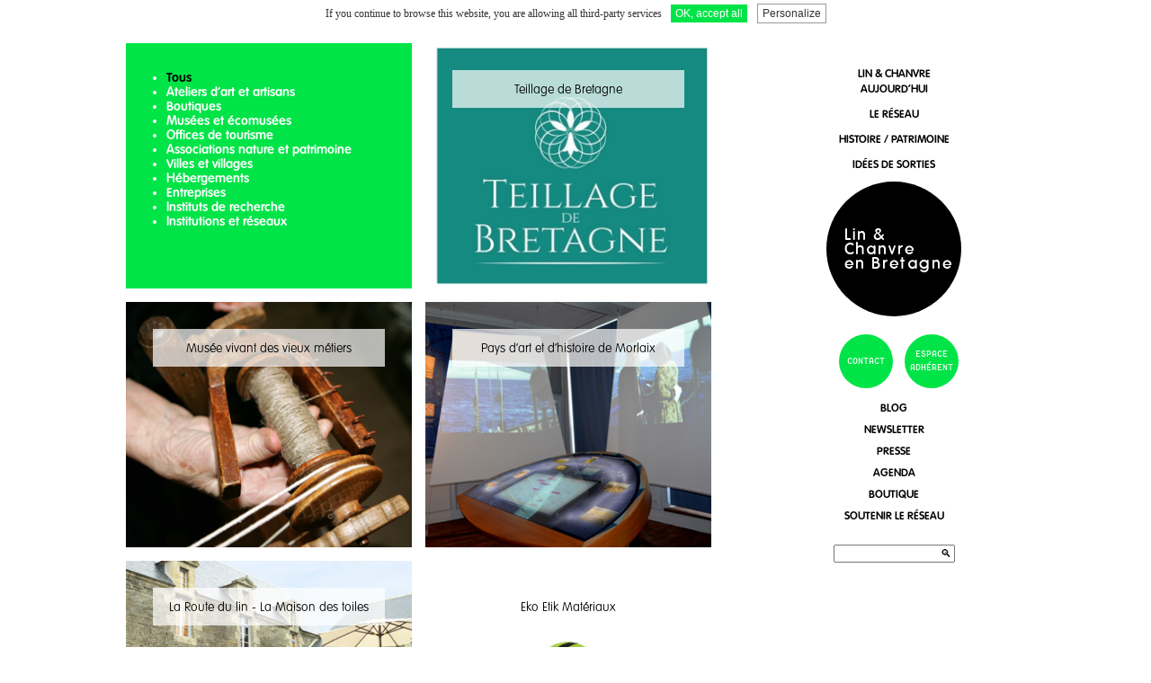

--- FILE ---
content_type: text/html; charset=UTF-8
request_url: https://linchanvrebretagne.org/lin-chanvre-bretagne_le-reseau_nous-decouvrir_membres__.htm
body_size: 7051
content:

<!DOCTYPE html>
<html lang="fr">
<head>
    <meta charset="utf-8">
    <meta http-equiv="X-UA-Compatible" content="IE=edge">
    <meta name="viewport" content="width=device-width, initial-scale=1">
	
		<meta name="title" content="le réseau - Lin et Chanvre en Bretagne" />
	<meta name="Identifier-URL" content="http://www.linchanvrebretagne.org" />
	<meta name="robots" content="index, follow" />
	<meta name="Description" content="le réseau - Lin et Chanvre en Bretagne - La route des toiles - Accueil sur Lin & Chanvre en Bretagne - « Lin & Chanvre en Bretagne. Route des toiles » : réseau régional visant à promouvoir et fédérer les initiatives culturelles, touristiques, économiques et scientifiques liées au chanvre et au lin dans leurs applications passées, présentes et à venir" />
	<meta name="Keywords" content="Lin,linum usitatissinum,chanvre,canabis sativa,bretagne,route des toiles,culture,tourisme,patrimoine,histoire,musée,écomusée,petit patrimoine,finistère,côtes d'armor,morbihan,ille et vilaine,loire atlantique,léon,tregor,crées,bretagnes,noyales,canevas,olonnes,berlinge,toiles,voiles,papier,métier à tisser,tisserand,linette,fibre,étoupe,chenevis,chenevotte,anas,cendre de hêtre,charrée,graine de chanvre,graine de lin,enclos paroissiaux,kanndi,maisons buandières,routoir,poul lin,douet,pondalez,maisons de tisserands,maisons de marchands,maisons de négociants,moulin à papier,teillage,écoconstruction,agromatériaux,biocomposites,fibres textiles,fibres végétales,oméga 3,développement durable,rouet,navette,braye,fuseau,peigne,quenouille,rouissage,tissage,juloded,buandier,papetier,marchand toilier,pilhalouër,riboul al lin,maison des toiles,lin vers l'hôte,l'or bleu,printemps de la toile,lin ha kanab e breiz,hent ar lien,landerneau,morlaix,roscoff,locronan,pouldavid,douarnenez,quintin,loudéac,uzel,saint thélo,saint-pol-de-léon,ploudiry,chateaugiron,saint-malo,saint-brieuc,vannes,lorient,nantes,noyal sur vilaine,vitré" />
	<meta name="author" content="le jardin graphique" />
	<meta name="revisit-after" content="15 days" />
	<meta name="copyleft" content="yves robin / le jardin graphique" />
	<meta http-equiv="Content-Language" content="fr" />
	<meta http-equiv="imagetoolbar" content="no" />
	<link rel="icon" href="images/favicon2.gif" type="image/x-icon" />
	<link rel="shortcut icon" href="images/favicon2.gif" />
	<title>le réseau - Lin et Chanvre en Bretagne</title>

	<!-- jquery.smartmenus.bootstrap + bootstrap + font-awesome + animate + lightbox -->
	<link rel="stylesheet" href="css/complete.min.css" rel="stylesheet">
	<link rel="stylesheet" href="css/sm-core.css" rel="stylesheet">
	<link rel="stylesheet" href="css/sm-simple.css" rel="stylesheet">
	
    <link rel="stylesheet" href="css/creative.css" type="text/css">
	<link rel="stylesheet" href="css/styles.css" />
	
</head>
<body class="">
	<script>
  (function(i,s,o,g,r,a,m){i['GoogleAnalyticsObject']=r;i[r]=i[r]||function(){
  (i[r].q=i[r].q||[]).push(arguments)},i[r].l=1*new Date();a=s.createElement(o),
  m=s.getElementsByTagName(o)[0];a.async=1;a.src=g;m.parentNode.insertBefore(a,m)
  })(window,document,'script','//www.linchanvrebretagne.org/js/analytics.min.js','ga');

  ga('create', 'UA-11971296-17', 'auto');
  ga('send', 'pageview');

</script>		<header>
		<nav id="mainNav" class="navbar navbar-default ">
			<div class="container ">
								<!-- Brand and toggle get grouped for better mobile display -->
				<div class="navbar-header">
					<button type="button" class="navbar-toggle" data-toggle="collapse" data-target=".navbar-collapse">
					  <span class="sr-only">Toggle navigation</span>
					  <span class="icon-bar"></span>
					  <span class="icon-bar"></span>
					  <span class="icon-bar"></span>
					</button>
					<a class="navbar-brand page-scroll" href="index.php" title="Lin et Chanvre en Bretagne">Lin et Chanvre en Bretagne</a> 				</div>

					
				<!-- Collect the nav links, forms, and other content for toggling -->
				 <nav id="main-nav" role="navigation" class="navbar-collapse collapse navbar-hide">
					<ul id="main-menu" class="sm sm-vertical sm-simple">
						<li  class="secondaire" ><a  class="secondaire" href="#" title="lin & chanvre<br />aujourd'hui">lin & chanvre<br />aujourd'hui</a><ul ><li ><a href="lin-chanvre-bretagne_lin-et-chanvre-aujourd-hui_les-plantes.htm">Les plantes</a><ul class="smartphones"><li><a class="ssrubs-menu-lateral" href="lin-chanvre-bretagne_lin-et-chanvre-aujourd-hui_les-plantes_lin.htm">Lin</a></li><li><a class="ssrubs-menu-lateral" href="lin-chanvre-bretagne_lin-et-chanvre-aujourd-hui_les-plantes_chanvre.htm">Chanvre</a></li><li><a class="ssrubs-menu-lateral" href="lin-chanvre-bretagne_lin-et-chanvre-aujourd-hui_les-plantes_production-et-transformation.htm">Productions et transformations</a></li></ul></li><li>&nbsp;+</li><li ><a href="lin-chanvre-bretagne_lin-et-chanvre-aujourd-hui_usages-et-debouches.htm">Usages et débouchés </a><ul class="smartphones"><li><a class="ssrubs-menu-lateral" href="lin-chanvre-bretagne_lin-et-chanvre-aujourd-hui_usages-et-debouches_ecoconstruction.htm">Éco-construction</a></li><li><a class="ssrubs-menu-lateral" href="lin-chanvre-bretagne_lin-et-chanvre-aujourd-hui_usages-et-debouches_agroalimentaire.htm">Agro-alimentaire</a></li><li><a class="ssrubs-menu-lateral" href="lin-chanvre-bretagne_lin-et-chanvre-aujourd-hui_usages-et-debouches_materiaux-biosources-et-biocomposites.htm">Matériaux bio-sourcés et bio-composites</a></li><li><a class="ssrubs-menu-lateral" href="lin-chanvre-bretagne_lin-et-chanvre-aujourd-hui_usages-et-debouches_industrie-textile.htm">Industrie textile</a></li><li><a class="ssrubs-menu-lateral" href="lin-chanvre-bretagne_lin-et-chanvre-aujourd-hui_usages-et-debouches_sante-et-cosmetique.htm">Santé et soins du corps</a></li></ul></li><li>&nbsp;+</li><li ><a href="lin-chanvre-bretagne_lin-et-chanvre-aujourd-hui_metiers-d-art-et-savoir-faire.htm">Métiers d'art et savoir-faire</a><ul class="smartphones"><li><a class="ssrubs-menu-lateral" href="lin-chanvre-bretagne_lin-et-chanvre-aujourd-hui_metiers-d-art-et-savoir-faire_design.htm">Design</a></li><li><a class="ssrubs-menu-lateral" href="lin-chanvre-bretagne_lin-et-chanvre-aujourd-hui_metiers-d-art-et-savoir-faire_textile.htm">Création textile</a></li><li><a class="ssrubs-menu-lateral" href="lin-chanvre-bretagne_lin-et-chanvre-aujourd-hui_metiers-d-art-et-savoir-faire_papier.htm">Papier</a></li></ul></li></ul></li><li>&nbsp;+</li><li  ><a  href="#" title="le réseau">le réseau</a><ul ><li  class="active" ><a href="lin-chanvre-bretagne_le-reseau_nous-decouvrir.htm">Nous découvrir</a><ul class="smartphones"><li><a class="ssrubs-menu-lateral" href="lin-chanvre-bretagne_le-reseau_nous-decouvrir_histoire.htm">Histoire</a></li><li><a class="ssrubs-menu-lateral" href="lin-chanvre-bretagne_le-reseau_nous-decouvrir_membres.htm">Adhérents</a></li><li><a class="ssrubs-menu-lateral" href="lin-chanvre-bretagne_le-reseau_nous-decouvrir_partenaires.htm">Partenaires</a></li></ul></li><li>&nbsp;+</li><li ><a href="lin-chanvre-bretagne_le-reseau_missions-et-actions.htm">Missions et actions</a><ul class="smartphones"><li><a class="ssrubs-menu-lateral" href="lin-chanvre-bretagne_le-reseau_missions-et-actions_connaitre-et-proteger-le-patrimoine.htm">Connaître et protéger le patrimoine</a></li><li><a class="ssrubs-menu-lateral" href="lin-chanvre-bretagne_le-reseau_missions-et-actions_diffuser-les-connaissances.htm">Diffuser les connaissances</a></li><li><a class="ssrubs-menu-lateral" href="lin-chanvre-bretagne_le-reseau_missions-et-actions_valoriser-les-territoires.htm">Valoriser les territoires</a></li><li><a class="ssrubs-menu-lateral" href="lin-chanvre-bretagne_le-reseau_missions-et-actions_animer-un-reseau.htm">Animer un réseau</a></li></ul></li><li>&nbsp;+</li><li ><a href="lin-chanvre-bretagne_le-reseau_nous-rejoindre.htm">Nous rejoindre</a><ul class="smartphones"><li><a class="ssrubs-menu-lateral" href="lin-chanvre-bretagne_le-reseau_nous-rejoindre_integrer-equipe.htm">Intégrer l'équipe</a></li></ul></li><li>&nbsp;+</li><li ><a href="lin-chanvre-bretagne_le-reseau_espace-adherent.htm">Espace adhérent</a><ul class="smartphones"><li><a class="ssrubs-menu-lateral" href="lin-chanvre-bretagne_le-reseau_espace-adherent_conseils-administration.htm">Conseils d'administration</a></li><li><a class="ssrubs-menu-lateral" href="lin-chanvre-bretagne_le-reseau_espace-adherent_assemblees-generales.htm">Assemblées générales</a></li><li><a class="ssrubs-menu-lateral" href="lin-chanvre-bretagne_le-reseau_espace-adherent_collectifs-departementaux.htm">Collectifs départementaux</a></li><li><a class="ssrubs-menu-lateral" href="lin-chanvre-bretagne_le-reseau_espace-adherent_communication.htm">Communication</a></li><li><a class="ssrubs-menu-lateral" href="lin-chanvre-bretagne_le-reseau_espace-adherent_iconographies.htm">Iconographies</a></li><li><a class="ssrubs-menu-lateral" href="lin-chanvre-bretagne_le-reseau_espace-adherent_echanges-savoir-faire.htm">Échange de savoir-faire et contacts</a></li><li><a class="ssrubs-menu-lateral" href="lin-chanvre-bretagne_le-reseau_espace-adherent_tableau-lin.htm">Tableau synoptique du lin</a></li><li><a class="ssrubs-menu-lateral" href="lin-chanvre-bretagne_le-reseau_espace-adherent_tableau-chanvre.htm">Tableau synoptique du chanvre</a></li></ul></li></ul></li><li>&nbsp;+</li><li  ><a  href="#" title="histoire / patrimoine">histoire / patrimoine</a><ul ><li ><a href="lin-chanvre-bretagne_histoire-patrimoine_cultures-et-usages-traditionnels-du-lin-et-du-chanvre.htm">Cultures et usages traditionnels</a><ul class="smartphones"><li><a class="ssrubs-menu-lateral" href="lin-chanvre-bretagne_histoire-patrimoine_cultures-et-usages-traditionnels-du-lin-et-du-chanvre_des-cultures-ancestrales.htm">Cultures ancestrales</a></li><li><a class="ssrubs-menu-lateral" href="lin-chanvre-bretagne_histoire-patrimoine_cultures-et-usages-traditionnels-du-lin-et-du-chanvre_etapes-de-transformation-du-lin-et-du-chanvre.htm">Étapes de transformation </a></li><li><a class="ssrubs-menu-lateral" href="lin-chanvre-bretagne_histoire-patrimoine_cultures-et-usages-traditionnels-du-lin-et-du-chanvre_usages-et-metiers.htm">Usages et métiers </a></li></ul></li><li>&nbsp;+</li><li ><a href="lin-chanvre-bretagne_histoire-patrimoine_age-d-or-de-la-Bretagne.htm">Âge d'or de la Bretagne</a><ul class="smartphones"><li><a class="ssrubs-menu-lateral" href="lin-chanvre-bretagne_histoire-patrimoine_age-d-or-de-la-Bretagne_manufacture-rurale.htm">Manufacture rurale</a></li><li><a class="ssrubs-menu-lateral" href="lin-chanvre-bretagne_histoire-patrimoine_age-d-or-de-la-Bretagne_commerce-des-toiles.htm">Commerce des toiles</a></li><li><a class="ssrubs-menu-lateral" href="lin-chanvre-bretagne_histoire-patrimoine_age-d-or-de-la-Bretagne_manufactures-royales.htm">Manufactures royales</a></li></ul></li><li>&nbsp;+</li><li ><a href="lin-chanvre-bretagne_histoire-patrimoine_mecanisation-et-declin.htm">Mécanisation et déclin</a><ul class="smartphones"><li><a class="ssrubs-menu-lateral" href="lin-chanvre-bretagne_histoire-patrimoine_mecanisation-et-declin_mecanisation.htm">Mécanisation</a></li><li><a class="ssrubs-menu-lateral" href="lin-chanvre-bretagne_histoire-patrimoine_mecanisation-et-declin_concurrence-coton-et-vapeur.htm">Concurrence </a></li><li><a class="ssrubs-menu-lateral" href="lin-chanvre-bretagne_histoire-patrimoine_mecanisation-et-declin_declin.htm">Déclin</a></li></ul></li><li>&nbsp;+</li><li ><a href="lin-chanvre-bretagne_histoire-patrimoine_Patrimoine-bati.htm">Patrimoine culturel matériel</a><ul class="smartphones"><li><a class="ssrubs-menu-lateral" href="lin-chanvre-bretagne_histoire-patrimoine_Patrimoine-bati_patrimoine-lie-a-la-transformation.htm">Patrimoine lié à la transformation</a></li><li><a class="ssrubs-menu-lateral" href="lin-chanvre-bretagne_histoire-patrimoine_Patrimoine-bati_patrimoine-lie-au-commerce.htm">Patrimoine lié au commerce</a></li></ul></li><li>&nbsp;+</li><li ><a href="lin-chanvre-bretagne_histoire-patrimoine_patrimoine-culturel-immateriel.htm">Patrimoine culturel immatériel</a></li></ul></li><li>&nbsp;+</li><li  ><a  href="#" title="idées de sorties">idées de sorties</a><ul ><li ><a href="lin-chanvre-bretagne_a-voir-a-faire_balades-et-randos.htm">Balades et randos</a><ul class="smartphones"><li><a class="ssrubs-menu-lateral" href="lin-chanvre-bretagne_a-voir-a-faire_balades-et-randos_21-routoirs-pouldouran.htm">21 routoirs Pouldouran</a></li><li><a class="ssrubs-menu-lateral" href="lin-chanvre-bretagne_a-voir-a-faire_balades-et-randos_randos-lin.htm">Randos-lin </a></li><li><a class="ssrubs-menu-lateral" href="lin-chanvre-bretagne_a-voir-a-faire_balades-et-randos_kanndi-du-fers.htm">Kanndi du Fers</a></li><li><a class="ssrubs-menu-lateral" href="lin-chanvre-bretagne_a-voir-a-faire_balades-et-randos_entre-landes-et-vallee-saint-urbain.htm">Entre landes et vallées à Saint-Urbain </a></li><li><a class="ssrubs-menu-lateral" href="lin-chanvre-bretagne_a-voir-a-faire_balades-et-randos_enclos-paroissiaux.htm">Enclos paroissiaux</a></li></ul></li><li>&nbsp;+</li><li ><a href="lin-chanvre-bretagne_a-voir-a-faire_jeunes-publics.htm">Jeunes publics</a><ul class="smartphones"><li><a class="ssrubs-menu-lateral" href="lin-chanvre-bretagne_a-voir-a-faire_jeunes-publics_annuaire.htm">Annuaire des services pédagogiques</a></li><li><a class="ssrubs-menu-lateral" href="lin-chanvre-bretagne_a-voir-a-faire_jeunes-publics_mallette-pedagogique.htm">Mallette pédagogique</a></li><li><a class="ssrubs-menu-lateral" href="lin-chanvre-bretagne_a-voir-a-faire_jeunes-publics_outils-a-telecharger.htm">Outils à télécharger</a></li></ul></li><li>&nbsp;+</li><li ><a href="lin-chanvre-bretagne_a-voir-a-faire_carte-des-destinations-touristiques.htm">Carte des destinations touristiques</a></li><li>&nbsp;+</li><li ><a href="lin-chanvre-bretagne_a-voir-a-faire_geocaching.htm">Géocaching</a></li></ul></li><li  class="smartphones" ><a  class="smartphones" href="lin-chanvre-bretagne_blog.htm" title="blog">blog</a></li><li  class="smartphones" ><a  class="smartphones" href="lin-chanvre-bretagne_newsletter.htm" title="newsletter">newsletter</a></li><li  class="smartphones" ><a  class="smartphones" href="lin-chanvre-bretagne_presse.htm" title="presse">presse</a></li><li  class="smartphones" ><a  class="smartphones" href="lin-chanvre-bretagne_agenda.htm" title="agenda">agenda</a></li><li  class="smartphones" ><a  class="smartphones" href="lin-chanvre-bretagne_boutique.htm" title="boutique">boutique</a></li><li  class="smartphones" ><a  class="smartphones" href="lin-chanvre-bretagne_faire-un-don.htm" title="soutenir le réseau">soutenir le réseau</a></li>					</ul>
				</nav>
				
							</div>
			<!-- /.navbar-collapse -->

		</nav>
		<!-- /.container-fluid -->			
	
	</header>
			
	    <section id="contenu-page">
        <div class="container">
		
			<div class="row"><div class="col-md-12 col-md-offset-0"><p>&nbsp;</p>

<p></div><div class="col-md-9 col-md-offset-0"><div class="bloc-image bloc-image0">
					<div class="bloc-sans-survol"><ul><li><a class="select" href="lin-chanvre-bretagne_le-reseau_nous-decouvrir_membres__.htm">Tous</a><li><a  href="lin-chanvre-bretagne_le-reseau_nous-decouvrir_membres__ART.htm">Ateliers d’art et artisans</a></li><li><a  href="lin-chanvre-bretagne_le-reseau_nous-decouvrir_membres__BOU.htm">Boutiques</a></li><li><a  href="lin-chanvre-bretagne_le-reseau_nous-decouvrir_membres__MUS.htm">Musées et écomusées</a></li><li><a  href="lin-chanvre-bretagne_le-reseau_nous-decouvrir_membres__OFF.htm">Offices de tourisme</a></li><li><a  href="lin-chanvre-bretagne_le-reseau_nous-decouvrir_membres__NAT.htm">Associations nature et patrimoine</a></li><li><a  href="lin-chanvre-bretagne_le-reseau_nous-decouvrir_membres__VIL.htm">Villes et villages</a></li><li><a  href="lin-chanvre-bretagne_le-reseau_nous-decouvrir_membres__HEB.htm">Hébergements</a></li><li><a  href="lin-chanvre-bretagne_le-reseau_nous-decouvrir_membres__ENT.htm">Entreprises</a></li><li><a  href="lin-chanvre-bretagne_le-reseau_nous-decouvrir_membres__REC.htm">Instituts de recherche</a></li><li><a  href="lin-chanvre-bretagne_le-reseau_nous-decouvrir_membres__RES.htm">Institutions et réseaux</a></li></ul></div></div><style>.bloc-image1 { background:url('/docs/files/Adherents/Teillage%20de%20Bretagne/Site%20LCB%20-%20Visuel%20-%20Image%20carr%C3%A9ee(1).jpg') no-repeat right top; background-size: cover; }
 .bloc-image:hover { background:#00E447; }</style><div class="bloc-image bloc-image1">
					<div class="titre-bloc-image"></p>
<p>Teillage de Bretagne</p></div>
					<div class="bloc-au-survol"><a href="lin-chanvre-bretagne_le-reseau_nous-decouvrir_membres_135.htm"><h3><strong>+</strong></h3></a></div></div><style>.bloc-image2 { background:url('/docs/files/Adherents/Mus%C3%A9e%20des%20vieux%20m%C3%A9tiers%20vivants/musee_vieux_metiers_argol_a.jpg') no-repeat right top; background-size: cover; }
 .bloc-image:hover { background:#00E447; }</style><div class="bloc-image bloc-image2">
					<div class="titre-bloc-image"></p>
<p>Musée vivant des vieux métiers</p></div>
					<div class="bloc-au-survol"><a href="lin-chanvre-bretagne_le-reseau_nous-decouvrir_membres_59.htm"><h3><strong>+</strong></h3></a></div></div><style>.bloc-image3 { background:url('/docs/files/Adherents/Pays%20Art%20Histoire%20Morlaix/expo_maison_penanault_morlaix_a.jpg') no-repeat right top; background-size: cover; }
 .bloc-image:hover { background:#00E447; }</style><div class="bloc-image bloc-image3">
					<div class="titre-bloc-image"></p>
<p>Pays d'art et d'histoire de Morlaix</p></div>
					<div class="bloc-au-survol"><a href="lin-chanvre-bretagne_le-reseau_nous-decouvrir_membres_12.htm"><h3><strong>+</strong></h3></a></div></div><style>.bloc-image4 { background:url('/docs/files/Adherents/Route%20du%20lin%20-%20Maison%20des%20toiles/route_lin_maison_toiles_st-thelo_a.jpg') no-repeat right top; background-size: cover; }
 .bloc-image:hover { background:#00E447; }</style><div class="bloc-image bloc-image4">
					<div class="titre-bloc-image"></p>
<p>La Route du lin - La Maison des toiles</p></div>
					<div class="bloc-au-survol"><a href="lin-chanvre-bretagne_le-reseau_nous-decouvrir_membres_81.htm"><h3><strong>+</strong></h3></a></div></div><style>.bloc-image5 { background:url('/docs/files/Adherents/EKO%20ETIK%20Mat%C3%A9riaux/Eko%20Etik%20carr%C3%A9.jpg') no-repeat right top; background-size: cover; }
 .bloc-image:hover { background:#00E447; }</style><div class="bloc-image bloc-image5">
					<div class="titre-bloc-image"></p>
<p>Eko Etik Matériaux</p></div>
					<div class="bloc-au-survol"><a href="lin-chanvre-bretagne_le-reseau_nous-decouvrir_membres_111.htm"><h3><strong>+</strong></h3></a></div></div><style>.bloc-image6 { background:url('/docs/files/Adherents/ComCom%20Pays%20de%20Landivisiau/CIAP%20Les%20Enclos%20%C2%A9%20Herv%C3%A9%20Ronn%C3%A9%20(1).jpg') no-repeat right top; background-size: cover; }
 .bloc-image:hover { background:#00E447; }</style><div class="bloc-image bloc-image6">
					<div class="titre-bloc-image"></p>

<p><br />
&nbsp;</p>
<p>Centre d'interprétation Les Enclos - Communauté de communes du Pays de Landivisiau</p></div>
					<div class="bloc-au-survol"><a href="lin-chanvre-bretagne_le-reseau_nous-decouvrir_membres_120.htm"><h3><strong>+</strong></h3></a></div></div><style>.bloc-image7 { background:url('/docs/files/Adherents/SPTB/atelier_aux_fils_arz_%C2%A9H-Ronn%C3%A9_a.jpg') no-repeat right top; background-size: cover; }
 .bloc-image:hover { background:#00E447; }</style><div class="bloc-image bloc-image7">
					<div class="titre-bloc-image"></p>
<p>Syndicat Professionnel des Tisserands de Bretagne</p></div>
					<div class="bloc-au-survol"><a href="lin-chanvre-bretagne_le-reseau_nous-decouvrir_membres_16.htm"><h3><strong>+</strong></h3></a></div></div><style>.bloc-image8 { background:url('/docs/files/Adherents/Moulin%20de%20Kereon/reliure_moulin_kereon.jpg') no-repeat right top; background-size: cover; }
 .bloc-image:hover { background:#00E447; }</style><div class="bloc-image bloc-image8">
					<div class="titre-bloc-image"></p>
<p>SARL Papier relié - Moulin de Kereon</p></div>
					<div class="bloc-au-survol"><a href="lin-chanvre-bretagne_le-reseau_nous-decouvrir_membres_11.htm"><h3><strong>+</strong></h3></a></div></div><style>.bloc-image9, .bloc-image9 { background:url('') no-repeat right top!important; background-size: cover; }
 </style>
				<div class="bloc-image bloc-image9"></div><style>.bloc-image10, .bloc-image10 { background:url('') no-repeat right top!important; background-size: cover; }
 </style>
				<div class="bloc-image bloc-image10"></div><style>.bloc-image11 { background:url('/docs/files/Adherents/Vitr%C3%A9/rue_vitre_a.jpg') no-repeat right top; background-size: cover; }
 .bloc-image:hover { background:#00E447; }</style><div class="bloc-image bloc-image11">
					<div class="titre-bloc-image"></p>
<p>Vitré, ville d'art et d'histoire</p></div>
					<div class="bloc-au-survol"><a href="lin-chanvre-bretagne_le-reseau_nous-decouvrir_membres_17.htm"><h3><strong>+</strong></h3></a></div></div><style>.bloc-image12 { background:url('/docs/files/Adherents/AFQP/afqp_mallette_pedagogique_lin_a.jpg') no-repeat right top; background-size: cover; }
 .bloc-image:hover { background:#00E447; }</style><div class="bloc-image bloc-image12">
					<div class="titre-bloc-image"></p>
<p>Au fil du Queffleuth et de la Penzé</p></div>
					<div class="bloc-au-survol"><a href="lin-chanvre-bretagne_le-reseau_nous-decouvrir_membres_2.htm"><h3><strong>+</strong></h3></a></div></div><style>.bloc-image13 { background:url('/docs/files/Adherents/Egis/logo%20egis%202.jpg') no-repeat right top; background-size: cover; }
 .bloc-image:hover { background:#00E447; }</style><div class="bloc-image bloc-image13">
					<div class="titre-bloc-image"></p>
<p>Egis Bâtiments Centre-Ouest</p></div>
					<div class="bloc-au-survol"><a href="lin-chanvre-bretagne_le-reseau_nous-decouvrir_membres_122.htm"><h3><strong>+</strong></h3></a></div></div><style>.bloc-image14 { background:url('/docs/files/Adherents/Amis%20du%20Palacret/palacret_a.jpg') no-repeat right top; background-size: cover; }
 .bloc-image:hover { background:#00E447; }</style><div class="bloc-image bloc-image14">
					<div class="titre-bloc-image"></p>
<p>Les Amis du Palacret</p></div>
					<div class="bloc-au-survol"><a href="lin-chanvre-bretagne_le-reseau_nous-decouvrir_membres_40.htm"><h3><strong>+</strong></h3></a></div></div><style>.bloc-image15 { background:url('/docs/files/Adherents/CORK%20on%20LINEN/Site%20LCB%20-%20Visuel%20-%20Image%20carr%C3%A9ee.jpg') no-repeat right top; background-size: cover; }
 .bloc-image:hover { background:#00E447; }</style><div class="bloc-image bloc-image15">
					<div class="titre-bloc-image"></p>
<p>CORKonLINEN</p></div>
					<div class="bloc-au-survol"><a href="lin-chanvre-bretagne_le-reseau_nous-decouvrir_membres_141.htm"><h3><strong>+</strong></h3></a></div></div><style>.bloc-image16 { background:url('/docs/files/Adherents/Pir%C3%A9-sur-Seiche/pire-sur-seiche_a.jpg') no-repeat right top; background-size: cover; }
 .bloc-image:hover { background:#00E447; }</style><div class="bloc-image bloc-image16">
					<div class="titre-bloc-image"></p>
<p>Commune de Piré-Chancé</p></div>
					<div class="bloc-au-survol"><a href="lin-chanvre-bretagne_le-reseau_nous-decouvrir_membres_61.htm"><h3><strong>+</strong></h3></a></div></div><style>.bloc-image17 { background:url('/docs/files/Adherents/Bretagne%20Lin/logo.png') no-repeat right top; background-size: cover; }
 .bloc-image:hover { background:#00E447; }</style><div class="bloc-image bloc-image17">
					<div class="titre-bloc-image"></p>

<p style="text-align:center">&nbsp;</p>
<p>Bretagne Lin</p></div>
					<div class="bloc-au-survol"><a href="lin-chanvre-bretagne_le-reseau_nous-decouvrir_membres_144.htm"><h3><strong>+</strong></h3></a></div></div><style>.bloc-image18 { background:url('/docs/files/Adherents/TMAB/broderie_tmab_a.jpg') no-repeat right top; background-size: cover; }
 .bloc-image:hover { background:#00E447; }</style><div class="bloc-image bloc-image18">
					<div class="titre-bloc-image"></p>
<p>Textile Métiers d'Art Bretagne</p></div>
					<div class="bloc-au-survol"><a href="lin-chanvre-bretagne_le-reseau_nous-decouvrir_membres_54.htm"><h3><strong>+</strong></h3></a></div></div><style>.bloc-image19 { background:url('/docs/files/Adherents/Tiez%20Breiz/C%20logoTiez%20Breiz.jpg') no-repeat right top; background-size: cover; }
 .bloc-image:hover { background:#00E447; }</style><div class="bloc-image bloc-image19">
					<div class="titre-bloc-image"></p>
<p>Tiez Breiz</p></div>
					<div class="bloc-au-survol"><a href="lin-chanvre-bretagne_le-reseau_nous-decouvrir_membres_113.htm"><h3><strong>+</strong></h3></a></div></div><style>.bloc-image20 { background:url('/docs/files/Adherents/Dourdon/chantier_kanndi_plouedern_a.jpg') no-repeat right top; background-size: cover; }
 .bloc-image:hover { background:#00E447; }</style><div class="bloc-image bloc-image20">
					<div class="titre-bloc-image"></p>
<p>Dourdon</p></div>
					<div class="bloc-au-survol"><a href="lin-chanvre-bretagne_le-reseau_nous-decouvrir_membres_5.htm"><h3><strong>+</strong></h3></a></div></div><style>.bloc-image21 { background:url('/docs/files/Adherents/Route%20du%20lin%20-%20Atelier%20Mus%C3%A9e%20du%20tissage/route_lin_musee_uzel_a.jpg') no-repeat right top; background-size: cover; }
 .bloc-image:hover { background:#00E447; }</style><div class="bloc-image bloc-image21">
					<div class="titre-bloc-image"></p>
<p>La Route du lin - L'Atelier Musée du tissage</p></div>
					<div class="bloc-au-survol"><a href="lin-chanvre-bretagne_le-reseau_nous-decouvrir_membres_82.htm"><h3><strong>+</strong></h3></a></div></div><style>.bloc-image22 { background:url('/docs/files/Adherents/Quintin%20-%20La%20fabrique%20atelier%20du%20lin/La%20fabrique%20Quintin.png') no-repeat right top; background-size: cover; }
 .bloc-image:hover { background:#00E447; }</style><div class="bloc-image bloc-image22">
					<div class="titre-bloc-image"></p>
<p>La Fabrique - Atelier du lin</p></div>
					<div class="bloc-au-survol"><a href="lin-chanvre-bretagne_le-reseau_nous-decouvrir_membres_72.htm"><h3><strong>+</strong></h3></a></div></div><style>.bloc-image23 { background:url('/docs/files/Adherents/Mus%C3%A9e%20de%20Morlaix/maison_pondalez_morlaix_a.jpg') no-repeat right top; background-size: cover; }
 .bloc-image:hover { background:#00E447; }</style><div class="bloc-image bloc-image23">
					<div class="titre-bloc-image"></p>
<p>Musée de Morlaix - Maison à pondalez</p></div>
					<div class="bloc-au-survol"><a href="lin-chanvre-bretagne_le-reseau_nous-decouvrir_membres_32.htm"><h3><strong>+</strong></h3></a></div></div><style>.bloc-image24 { background:url('/docs/files/Adherents/Skol%20ar%20CHleuzio%C3%B9/Visuel%20-%20Image%20carr%C3%A9ee.jpg') no-repeat right top; background-size: cover; }
 .bloc-image:hover { background:#00E447; }</style><div class="bloc-image bloc-image24">
					<div class="titre-bloc-image"></p>
<p>Skol ar C’hleuzioù - l'Ecole des talus</p></div>
					<div class="bloc-au-survol"><a href="lin-chanvre-bretagne_le-reseau_nous-decouvrir_membres_145.htm"><h3><strong>+</strong></h3></a></div></div><style>.bloc-image25, .bloc-image25 { background:url('') no-repeat right top!important; background-size: cover; }
 </style>
				<div class="bloc-image bloc-image25"></div><style>.bloc-image26 { background:url('/docs/files/Adherents/Ti%20Bihan/atelier_ti-bihan_%C2%A9H-Ronn%C3%A9_a.jpg') no-repeat right top; background-size: cover; }
 .bloc-image:hover { background:#00E447; }</style><div class="bloc-image bloc-image26">
					<div class="titre-bloc-image"></p>
<p>Atelier Ti Bihan - Hervé Le Bihan, tisserand</p></div>
					<div class="bloc-au-survol"><a href="lin-chanvre-bretagne_le-reseau_nous-decouvrir_membres_46.htm"><h3><strong>+</strong></h3></a></div></div></div><div class="col-md-3 col-md-offset-0"><aside >
	
	<div class="navbar-header">
		<button type="button" class="navbar-toggle" data-toggle="collapse" data-target=".navbar-collapse">
		  <span class="sr-only">Toggle navigation</span>
		  <span class="icon-bar"></span>
		  <span class="icon-bar"></span>
		  <span class="icon-bar"></span>
		</button>
	</div>
	
	 <nav id="main-nav" role="navigation" class="navbar-collapse collapse navbar-lateral">
		<ul id="menu-lateral" class="sm sm-vertical sm-simple sm-simple-lateral">
			<li ><a  href="#" title="lin & chanvre<br />aujourd'hui">lin & chanvre<br />aujourd'hui</a><ul ><li ><a href="lin-chanvre-bretagne_lin-et-chanvre-aujourd-hui_les-plantes.htm">Les plantes</a><li><a class="ssrubs-menu-lateral" href="lin-chanvre-bretagne_lin-et-chanvre-aujourd-hui_les-plantes_lin.htm">Lin</a></li><li><a class="ssrubs-menu-lateral" href="lin-chanvre-bretagne_lin-et-chanvre-aujourd-hui_les-plantes_chanvre.htm">Chanvre</a></li><li><a class="ssrubs-menu-lateral" href="lin-chanvre-bretagne_lin-et-chanvre-aujourd-hui_les-plantes_production-et-transformation.htm">Productions et transformations</a></li></li><li><a>&nbsp;+</a></li><li ><a href="lin-chanvre-bretagne_lin-et-chanvre-aujourd-hui_usages-et-debouches.htm">Usages et débouchés </a><li><a class="ssrubs-menu-lateral" href="lin-chanvre-bretagne_lin-et-chanvre-aujourd-hui_usages-et-debouches_ecoconstruction.htm">Éco-construction</a></li><li><a class="ssrubs-menu-lateral" href="lin-chanvre-bretagne_lin-et-chanvre-aujourd-hui_usages-et-debouches_agroalimentaire.htm">Agro-alimentaire</a></li><li><a class="ssrubs-menu-lateral" href="lin-chanvre-bretagne_lin-et-chanvre-aujourd-hui_usages-et-debouches_materiaux-biosources-et-biocomposites.htm">Matériaux bio-sourcés et bio-composites</a></li><li><a class="ssrubs-menu-lateral" href="lin-chanvre-bretagne_lin-et-chanvre-aujourd-hui_usages-et-debouches_industrie-textile.htm">Industrie textile</a></li><li><a class="ssrubs-menu-lateral" href="lin-chanvre-bretagne_lin-et-chanvre-aujourd-hui_usages-et-debouches_sante-et-cosmetique.htm">Santé et soins du corps</a></li></li><li><a>&nbsp;+</a></li><li ><a href="lin-chanvre-bretagne_lin-et-chanvre-aujourd-hui_metiers-d-art-et-savoir-faire.htm">Métiers d'art et savoir-faire</a><li><a class="ssrubs-menu-lateral" href="lin-chanvre-bretagne_lin-et-chanvre-aujourd-hui_metiers-d-art-et-savoir-faire_design.htm">Design</a></li><li><a class="ssrubs-menu-lateral" href="lin-chanvre-bretagne_lin-et-chanvre-aujourd-hui_metiers-d-art-et-savoir-faire_textile.htm">Création textile</a></li><li><a class="ssrubs-menu-lateral" href="lin-chanvre-bretagne_lin-et-chanvre-aujourd-hui_metiers-d-art-et-savoir-faire_papier.htm">Papier</a></li></li></ul></li><li ><a  class="selectN1"  href="#" title="le réseau">le réseau</a><ul ><li  class="active" ><a href="lin-chanvre-bretagne_le-reseau_nous-decouvrir.htm">Nous découvrir</a><li><a class="ssrubs-menu-lateral" href="lin-chanvre-bretagne_le-reseau_nous-decouvrir_histoire.htm">Histoire</a></li><li><a class="ssrubs-menu-lateral" href="lin-chanvre-bretagne_le-reseau_nous-decouvrir_membres.htm">Adhérents</a></li><li><a class="ssrubs-menu-lateral" href="lin-chanvre-bretagne_le-reseau_nous-decouvrir_partenaires.htm">Partenaires</a></li></li><li><a>&nbsp;+</a></li><li ><a href="lin-chanvre-bretagne_le-reseau_missions-et-actions.htm">Missions et actions</a><li><a class="ssrubs-menu-lateral" href="lin-chanvre-bretagne_le-reseau_missions-et-actions_connaitre-et-proteger-le-patrimoine.htm">Connaître et protéger le patrimoine</a></li><li><a class="ssrubs-menu-lateral" href="lin-chanvre-bretagne_le-reseau_missions-et-actions_diffuser-les-connaissances.htm">Diffuser les connaissances</a></li><li><a class="ssrubs-menu-lateral" href="lin-chanvre-bretagne_le-reseau_missions-et-actions_valoriser-les-territoires.htm">Valoriser les territoires</a></li><li><a class="ssrubs-menu-lateral" href="lin-chanvre-bretagne_le-reseau_missions-et-actions_animer-un-reseau.htm">Animer un réseau</a></li></li><li><a>&nbsp;+</a></li><li ><a href="lin-chanvre-bretagne_le-reseau_nous-rejoindre.htm">Nous rejoindre</a><li><a class="ssrubs-menu-lateral" href="lin-chanvre-bretagne_le-reseau_nous-rejoindre_integrer-equipe.htm">Intégrer l'équipe</a></li></li><li><a>&nbsp;+</a></li><li ><a href="lin-chanvre-bretagne_le-reseau_espace-adherent.htm">Espace adhérent</a></li></ul></li><li ><a  href="#" title="histoire / patrimoine">histoire / patrimoine</a><ul ><li ><a href="lin-chanvre-bretagne_histoire-patrimoine_cultures-et-usages-traditionnels-du-lin-et-du-chanvre.htm">Cultures et usages traditionnels</a><li><a class="ssrubs-menu-lateral" href="lin-chanvre-bretagne_histoire-patrimoine_cultures-et-usages-traditionnels-du-lin-et-du-chanvre_des-cultures-ancestrales.htm">Cultures ancestrales</a></li><li><a class="ssrubs-menu-lateral" href="lin-chanvre-bretagne_histoire-patrimoine_cultures-et-usages-traditionnels-du-lin-et-du-chanvre_etapes-de-transformation-du-lin-et-du-chanvre.htm">Étapes de transformation </a></li><li><a class="ssrubs-menu-lateral" href="lin-chanvre-bretagne_histoire-patrimoine_cultures-et-usages-traditionnels-du-lin-et-du-chanvre_usages-et-metiers.htm">Usages et métiers </a></li></li><li><a>&nbsp;+</a></li><li ><a href="lin-chanvre-bretagne_histoire-patrimoine_age-d-or-de-la-Bretagne.htm">Âge d'or de la Bretagne</a><li><a class="ssrubs-menu-lateral" href="lin-chanvre-bretagne_histoire-patrimoine_age-d-or-de-la-Bretagne_manufacture-rurale.htm">Manufacture rurale</a></li><li><a class="ssrubs-menu-lateral" href="lin-chanvre-bretagne_histoire-patrimoine_age-d-or-de-la-Bretagne_commerce-des-toiles.htm">Commerce des toiles</a></li><li><a class="ssrubs-menu-lateral" href="lin-chanvre-bretagne_histoire-patrimoine_age-d-or-de-la-Bretagne_manufactures-royales.htm">Manufactures royales</a></li></li><li><a>&nbsp;+</a></li><li ><a href="lin-chanvre-bretagne_histoire-patrimoine_mecanisation-et-declin.htm">Mécanisation et déclin</a><li><a class="ssrubs-menu-lateral" href="lin-chanvre-bretagne_histoire-patrimoine_mecanisation-et-declin_mecanisation.htm">Mécanisation</a></li><li><a class="ssrubs-menu-lateral" href="lin-chanvre-bretagne_histoire-patrimoine_mecanisation-et-declin_concurrence-coton-et-vapeur.htm">Concurrence </a></li><li><a class="ssrubs-menu-lateral" href="lin-chanvre-bretagne_histoire-patrimoine_mecanisation-et-declin_declin.htm">Déclin</a></li></li><li><a>&nbsp;+</a></li><li ><a href="lin-chanvre-bretagne_histoire-patrimoine_Patrimoine-bati.htm">Patrimoine culturel matériel</a><li><a class="ssrubs-menu-lateral" href="lin-chanvre-bretagne_histoire-patrimoine_Patrimoine-bati_patrimoine-lie-a-la-transformation.htm">Patrimoine lié à la transformation</a></li><li><a class="ssrubs-menu-lateral" href="lin-chanvre-bretagne_histoire-patrimoine_Patrimoine-bati_patrimoine-lie-au-commerce.htm">Patrimoine lié au commerce</a></li></li><li><a>&nbsp;+</a></li><li ><a href="lin-chanvre-bretagne_histoire-patrimoine_patrimoine-culturel-immateriel.htm">Patrimoine culturel immatériel</a></li></ul></li><li ><a  href="#" title="idées de sorties">idées de sorties</a><ul ><li ><a href="lin-chanvre-bretagne_a-voir-a-faire_balades-et-randos.htm">Balades et randos</a><li><a class="ssrubs-menu-lateral" href="lin-chanvre-bretagne_a-voir-a-faire_balades-et-randos_21-routoirs-pouldouran.htm">21 routoirs Pouldouran</a></li><li><a class="ssrubs-menu-lateral" href="lin-chanvre-bretagne_a-voir-a-faire_balades-et-randos_randos-lin.htm">Randos-lin </a></li><li><a class="ssrubs-menu-lateral" href="lin-chanvre-bretagne_a-voir-a-faire_balades-et-randos_kanndi-du-fers.htm">Kanndi du Fers</a></li><li><a class="ssrubs-menu-lateral" href="lin-chanvre-bretagne_a-voir-a-faire_balades-et-randos_entre-landes-et-vallee-saint-urbain.htm">Entre landes et vallées à Saint-Urbain </a></li><li><a class="ssrubs-menu-lateral" href="lin-chanvre-bretagne_a-voir-a-faire_balades-et-randos_enclos-paroissiaux.htm">Enclos paroissiaux</a></li></li><li><a>&nbsp;+</a></li><li ><a href="lin-chanvre-bretagne_a-voir-a-faire_jeunes-publics.htm">Jeunes publics</a><li><a class="ssrubs-menu-lateral" href="lin-chanvre-bretagne_a-voir-a-faire_jeunes-publics_annuaire.htm">Annuaire des services pédagogiques</a></li><li><a class="ssrubs-menu-lateral" href="lin-chanvre-bretagne_a-voir-a-faire_jeunes-publics_mallette-pedagogique.htm">Mallette pédagogique</a></li><li><a class="ssrubs-menu-lateral" href="lin-chanvre-bretagne_a-voir-a-faire_jeunes-publics_outils-a-telecharger.htm">Outils à télécharger</a></li></li><li><a>&nbsp;+</a></li><li ><a href="lin-chanvre-bretagne_a-voir-a-faire_carte-des-destinations-touristiques.htm">Carte des destinations touristiques</a></li><li><a>&nbsp;+</a></li><li ><a href="lin-chanvre-bretagne_a-voir-a-faire_geocaching.htm">Géocaching</a></li></ul></li>		</ul>
	</nav>
				
	<p><a href="index.php"><button class="logo">
		<h1>Lin & <br />Chanvre<br />en Bretagne</h1>
	</button></a></p>
	<p>
		<a href="/lin-chanvre-bretagne_contact_fr.htm"><button class="pastille">contact</button></a>
		<a href="/lin-chanvre-bretagne_le-reseau_espace-adherent_fr.htm"><button class="pastille">espace adhérent</button></a>
	</p>
	
	<nav class="nonSmartphones">
		<ul >
			<li  class="secondaire" ><a  class="secondaire" href="lin-chanvre-bretagne_blog.htm" title="blog">blog</a></li><li  class="secondaire" ><a  class="secondaire" href="lin-chanvre-bretagne_newsletter.htm" title="newsletter">newsletter</a></li><li  class="secondaire" ><a  class="secondaire" href="lin-chanvre-bretagne_presse.htm" title="presse">presse</a></li><li  class="secondaire" ><a  class="secondaire" href="lin-chanvre-bretagne_agenda.htm" title="agenda">agenda</a></li><li  class="secondaire" ><a  class="secondaire" href="lin-chanvre-bretagne_boutique.htm" title="boutique">boutique</a></li><li  class="secondaire" ><a  class="secondaire" href="lin-chanvre-bretagne_faire-un-don.htm" title="soutenir le réseau">soutenir le réseau</a></li>		</ul>
	</nav>
	<div class="rechercher">
		<form action="index.php" id="search" method="get" enctype="multipart/form-data" >
			<input type="hidden" name="rub" value="le-reseau">
			<input type="hidden" name="srub" value="nous-decouvrir">
			<input type="hidden" name="ssrub" value="membres">
			<input name="motscle" type="text" size="20" value="&#128269;" size="25" onfocus="this.value = '';">
		</form>
	</div>

</aside>
</div></p>
</div>			
		</div>
	</section>
	
	<section>
        <div class="container">
			<div class="partager">
				<a href="">Partager</a>
				<div class="liensPartager">
					<a title="Recommander par mail" href="mailto:?subject=https://linchanvrebretagne.org:443/lin-chanvre-bretagne_le-reseau_nous-decouvrir_membres__.htm" ><img id="bouche" onmouseover="this.src='images/picto-bouche-on.png'" onmouseout="this.src='images/picto-bouche-off.png'" src="images/picto-bouche-off.png" style="vertical-align:20%"></a>
					<a title="Partager sur twitter" href="https://twitter.com/intent/tweet/?url=https://linchanvrebretagne.org:443/lin-chanvre-bretagne_le-reseau_nous-decouvrir_membres__.htm" target="_blank" title="twitter"><button class="reseau twitter"></button></a>
					<a title="Partager sur facebook" href="https://www.facebook.com/sharer/sharer.php?u=https://linchanvrebretagne.org:443/lin-chanvre-bretagne_le-reseau_nous-decouvrir_membres__.htm" target="_blank" title="facebook"><button class="reseau facebook"></button></a>
				</div>
			</div>
		</div>
	</section>
		
	    <footer>
        <div class="container">
			<div class="partenaires">
				<a href="http://www.culturecommunication.gouv.fr/Regions/Drac-Bretagne" target="_blank"><img src="images/logonb_drac.png" /></a>
				<a href="http://www.bretagne.bzh/" target="_blank"><img src="images/RB_NB.png" /></a>
				<a href="https://www.finistere.fr/" target="_blank"><img src="images/logo-finistere-V-noir.png" /></a>
				<a href="http://cotesdarmor.fr/" target="_blank"><img src="images/logo-22-h.png" /></a>
				<a href="http://www.ville-landerneau.fr/" target="_blank"><img src="images/blason-ville_filaire_NV.png" /></a>
			</div>
			<div class="logo-lcb">
				<img src="images/logo-lin-et-chanvre.png" >
			</div>
			<div class="reseaux">
				<a href="https://twitter.com/linetchanvre" target="_blank" title="twitter"><button class="reseau twitter"></button></a>
				<a href="https://www.facebook.com/linchanvrebretagne" target="_blank" title="facebook"><button class="reseau facebook"></button></a>
				<a href="https://fr.pinterest.com/LinetChanvre/" target="_blank" title="pinterest"><button class="reseau pinterest"></button></a>
				<br>
				<a href="/lin-chanvre-bretagne_contact_mentions-legales_fr.htm">MENTIONS LEGALES</a>
			</div>
		</div>
	</footer>
	
	    <!-- js complet : jquery + jquery.easing + jquery.smartmenus + jquery.smartmenus.bootstrap + bootstrap + lightbox -->
    <script src="js/complete.min.js"></script>
	<!-- SmartMenus jQuery init -->
	<script type="text/javascript">
		$(function() {
			$('#main-menu').smartmenus({
				mainMenuSubOffsetX: 6,
				mainMenuSubOffsetY: 14,
				subMenusSubOffsetX: 0,
				subMenusSubOffsetY: 0,
				rightToLeftSubMenus: false
			});
			$('#menu-lateral').smartmenus({
				mainMenuSubOffsetX: 0,
				mainMenuSubOffsetY: 0,
				subMenusSubOffsetX: 0,
				subMenusSubOffsetY: 0,
				rightToLeftSubMenus: true
			});
		});
	</script>
	
    <!-- Script to Activate the Carousel -->
    <script>
    $('.carousel').carousel({
        interval: 5000 //changes the speed
    })
    </script>
	<!-- gestion des cookies pour les services web : google analytics, twitter, facebook, etc... -->
	<script type="text/javascript" src="js/tarteaucitron/tarteaucitron.min.js"></script>
	<script type="text/javascript"> tarteaucitron.job = []; </script>
	<script type="text/javascript"> tarteaucitron.init(); </script>
	<script type="text/javascript">
		tarteaucitron.user.analyticsUa = 'UA-11971296-17'; tarteaucitron.user.analyticsMore = function () {}
		tarteaucitron.job.push('analytics');
	</script>
	
</body>
</html>


--- FILE ---
content_type: text/css
request_url: https://linchanvrebretagne.org/css/creative.css
body_size: 4632
content:
/*!
 * Start Bootstrap - Creative Bootstrap Theme (http://startbootstrap.com)
 * Code licensed under the Apache License v2.0.
 * For details, see http://www.apache.org/licenses/LICENSE-2.0.
 */
/* Generated by Font Squirrel (http://www.fontsquirrel.com) on March 2, 2016 */
@font-face {
  font-family: 'BaseMonoWideReg';
  src: url('../fonts/BaseMonoWideReg.eot?#iefix') format('embedded-opentype'),  url('../fonts/BaseMonoWideReg.otf')  format('opentype'),
	     url('../fonts/BaseMonoWideReg.woff') format('woff'), url('../fonts/BaseMonoWideReg.ttf')  format('truetype'), url('../fonts/BaseMonoWideReg.svg#BaseMonoWideReg') format('svg');
  font-weight: normal;
  font-style: normal;
}

@font-face {
  font-family: 'VolkswagenSerial-Heavy';
  src: url('../fonts/VolkswagenSerial-Heavy.eot?#iefix') format('embedded-opentype'),  url('../fonts/VolkswagenSerial-Heavy.otf')  format('opentype'),
	     url('../fonts/VolkswagenSerial-Heavy.woff') format('woff'), url('../fonts/VolkswagenSerial-Heavy.ttf')  format('truetype'), url('../fonts/VolkswagenSerial-Heavy.svg#VolkswagenSerial-Heavy') format('svg');
  font-weight: normal;
  font-style: normal;
}
@font-face {
  font-family: 'VolkswagenSerial-Bold';
  src: url('../fonts/VolkswagenSerial-Bold.eot?#iefix') format('embedded-opentype'),  url('../fonts/VolkswagenSerial-Bold.otf')  format('opentype'),
	     url('../fonts/VolkswagenSerial-Bold.woff') format('woff'), url('../fonts/VolkswagenSerial-Bold.ttf')  format('truetype'), url('../fonts/VolkswagenSerial-Bold.svg#VolkswagenSerial-Bold') format('svg');
  font-weight: normal;
  font-style: normal;
}
@font-face {
  font-family: 'laFRANCE';
  src: url('../fonts/laFRANCE.eot?#iefix') format('embedded-opentype'),  url('../fonts/laFRANCE.woff') format('woff'), url('../fonts/laFRANCE.ttf')  format('truetype'), url('../fonts/laFRANCE.svg#laFRANCE') format('svg');
  font-weight: light;
  font-style: normal;
}
@font-face {
  font-family: 'VolkswagenSerial-Light';
  src: url('../fonts/VolkswagenSerial-Light.eot?#iefix') format('embedded-opentype'),  url('../fonts/VolkswagenSerial-Light.otf')  format('opentype'),
	     url('../fonts/VolkswagenSerial-Light.woff') format('woff'), url('../fonts/VolkswagenSerial-Light.ttf')  format('truetype'), url('../fonts/VolkswagenSerial-Light.svg#VolkswagenSerial-Light') format('svg');
  font-weight: normal;
  font-style: normal;
}

html,
body {
    width: 100%;
    height: 100%;
    font-family: 'VolkswagenSerial-Light',Arial,sans-serif;
	font-size: 14px;
	line-height:1.2;
	color:#000;
}
p {
	margin-bottom: 10px;
	line-height: 130%;
	padding-left:0px;
	padding-right:0px;
}
a {
	color:#00E447;
	font-family: 'VolkswagenSerial-Bold',Arial,sans-serif;
    -webkit-transition: all .35s;
    -moz-transition: all .35s;
    transition: all .35s;
}
a:hover {
	color:#00E447;
	/*border-bottom:1px solid;*/
}
b, strong {
	font-family: 'VolkswagenSerial-Bold',Arial,sans-serif;
	font-weight:normal;
}
h1, h2, h3, h4, h5, h6 {
    font-family: 'VolkswagenSerial-Light',Arial,sans-serif;
	padding-left:0px;
	padding-right:0px;
	text-transform:uppercase;
}

h1 { font-size:25px; }
h2 { font-size:100%; font-family: 'VolkswagenSerial-Bold',Arial,sans-serif; }
h3 {	font-size:16px; }
h4 { font-size:14px; }
h5 { font-size:120%; }

td { border:1px dotted #ccc; vertical-align:top; padding:5px; }
header {
    position: relative;
    width: 100%;
    min-height: auto;
    text-align: center;
    color: #fff;
}

header .header-content {
    position: relative;
    width: 100%;
    padding: 100px 15px;
    text-align: center;
}

header .header-content .header-content-inner h1 {
    margin-top: 0;
    margin-bottom: 0;
    text-transform: uppercase;
    font-weight: 700;
}

header .header-content .header-content-inner hr {
    margin: 30px auto;
}

header .header-content .header-content-inner p {
    margin-bottom: 50px;
    font-size: 16px;
    font-weight: 300;
    color: rgba(255,255,255,.7);
}
.rechercher input {
	text-align:right;
}

section { }
img { max-width:100%; }

.partager .liensPartager { display:none; }
.partager:hover { color:#000; text-decoration:none;}
.partager:hover .liensPartager { display:block; height:20px;}
.reseau {
	border-radius: 50%;
	width:30px;
	height:30px;
	border:none;	
}
.facebook { background: #000 url("../images/picto-facebook.png") no-repeat right top; }
.twitter { background: #000 url("../images/picto-twitter.png") no-repeat right top; }
.pinterest { background: #000 url("../images/picto-pinterest.png") no-repeat right top; }

.navbar-default {
    border-color: rgba(34,34,34,.05);
	text-transform:uppercase;
    background-color: #fff;
    -webkit-transition: all .35s;
    -moz-transition: all .35s;
    transition: all .35s;
}

.nav>li>ul>li {
    /*text-transform: uppercase;*/
    font-size: 12px;
}
.navbar-default .nav>li>a:hover,
.navbar-default .nav>li>a:focus {
}
.navbar-default .nav>li>a:hover, .navbar-default .nav>li>a:focus:hover { color: #7C7C7C; }
.navbar-default .nav>li.active>a, .navbar-default .nav>li.active>a:focus {
    color: #7C7C7C;
    background-color: transparent;
}
.navbar-default.affix .nav > li>a:hover, .navbar-default.affix .nav>li>a:focus:hover { color: #40b3dd; }
.navbar-default .nav > li.active>a:hover,
.navbar-default .nav>li.active>a:focus:hover {
    background-color: transparent;
	background-color:#000;
}
.navbar-default .navbar-nav>.open>a, .navbar-default .navbar-nav>.open>a:hover {
	background-color:#fff;
	background-color:#000;
}
.navbar-default {
	min-height:110px;
	margin-bottom:0;
}
.sm-simple ul a {
	color:#000;
}

.btn {
/*	padding: 0 5px;*/
}
.btn-default, .btn-default:hover {
    border: none;
    background-color: transparent;
	color:#fff;
    -webkit-transition: all .35s;
    -moz-transition: all .35s;
    transition: all .35s;
}
.btn-default {
}
.dropdown-menu>.active>a {
    background-color: #222!important;
	color:#fff;
}
.dropdown-menu>li>a:hover { background-color: #fff; color:#7C7C7C; }
.carousel {
	height:500px;
	margin-top:35px;
	padding:0;
}
.carousel-control {
	z-index:9;
}
.item,
.active,
.carousel-inner {
    height: 100%;
}

.carousel-caption {
	position:absolute;
	left:10%;
	width:80%;
	top:10%;
	padding:0;
	text-align:left;
}
.carousel-caption h2 {
	text-transform: uppercase;
	/*font-size:30px;*/
	font-size:50px;
	padding:0;
	/*text-shadow: 1px 1px 5px #222;*/
	color:#fff;
}
.carousel-caption h2  a {
		color:#fff;
}
.carousel-indicators {
	display:none;
	right:0;
	left:10px;
	text-align:left;
	margin:0;
	bottom:3px;
	color:#ddd;
}
.carousel-indicators li {
	margin:0;
	width:1px;
	height:auto;
	text-indent:0px;
	border:none;
	background-color:transparent;
	color:#ddd;
	font-size:12px;
	padding:0;
}
.carousel-indicators .active {
	margin:0;
	width:1px;
	height:auto;
	text-indent:0px;
	border:none;
	background-color:transparent;
	color:#fff;
	font-size:12px;
	padding:0;
}

/* Background images are set within the HTML using inline CSS, not here */

.fill {
    width: 100%;
    height: 100%;
    background-position: center;
    -webkit-background-size: cover;
    -moz-background-size: cover;
    background-size: cover;
    -o-background-size: cover;
}

.bg-black {
	background-color:#000;
	color:#fff;
}
.pied-de-page {
	min-height:150px;
	font-size:11px;
	padding:20px;
	text-transform:uppercase;
}
.pied-de-page p img{
	vertical-align:top;
}
.pied-de-page p img:hover{
	opacity: 0.8;
    filter: alpha(opacity=80); 
}
.pied-de-page p a {
	color:#fff;
}
.pied-de-page p a:hover {	color:#7C7C7C; }
.navbar-brand img { height:95px; 	background-color:#7C7C7C; }
.lignebas {
	border:none;
}
.navbar-default .nav {
	margin-top:10px;
}
#contenu-page {
	margin-bottom:30px;
	min-height:580px;
}
.toggleCroix, .togglePlus {
	width:25px;
	height:25px;
	float:right;
}
.toggleCroix { display:block;}
.collapsed .toggleCroix { display:none; }
.togglePlus { display:none;}
.collapsed .togglePlus { display:block; }
ul.dropdown-menu li{
	border-bottom:1px solid #333;
}
.blocRecherche {
	background-color:#000; 
	border:1px solid #fff; 
	margin:0; 
	padding:0; 
	text-align:right;
}
.service-box {
    margin: 50px auto 0;
    max-width: 400px;
}
.section-heading {
    margin-top: 0;
}
.container {
	padding:10px;
}
.bloc-image {
	width:100%;
	height:230px;
	margin-right:15px;
	margin-bottom:15px;
	padding:15px;
	background-size: cover;
}
.titre-bloc-image {
	width:100%;
	background-color:rgba(255,255,255,0.7);
	text-align:center;
	padding:2px;
	-webkit-transition: all .35s;
	-moz-transition: all .35s;
	transition: all .35s;
}
.bloc-image:hover {
	background-color:rgba(255,255,255,0.7);
}
.bloc-image:hover .titre-bloc-image {
	display:none;
}
.bloc-au-survol {
	display:none;
	color:#fff;
	padding-top:0;
}
.bloc-sans-survol {
	color:#fff;
	padding-top:0;
}
.bloc-image:hover .bloc-au-survol {
	display:inline-block;
}
.bloc-au-survol h3 {	font-family:'VolkswagenSerial-light'; font-size:20px; margin-top:0; }
.bloc-au-survol h3 strong { font-family:'VolkswagenSerial-bold'; font-size:22px; }
.bloc-au-survol a, .bloc-sans-survol a { color:#fff; text-decoration:none; font-size:12px;}
.bloc-au-survol a:hover, .bloc-au-survol a.select, .bloc-sans-survol a:hover, .bloc-sans-survol a.select { color:#000; text-decoration:none;}
.btn-primary {
	background-color:#000;
	border:none;
}
footer {
	margin-top:50px;
	font-size:12px;
	padding-bottom:30px;
}
footer .partenaires { float:left; padding-top:5px; height:50px; }
footer .partenaires img { height:35px; }
footer .reseaux, footer .logo-lcb { float:right; text-align:center; vertical-align:bottom; font-size:10px; }
footer .logo-lcb { display:none; }
footer .logo-lcb img { height:38px; }
	
#bretagne {
	float:right;
	margin-top:20px;
}
#bretagne a img { width:100px; }
#bretagne a:hover { opacity:0.8; }

.navbar-default .navbar-toggle {
	float:left;
	margin-left:15px;
}
.logo {
	border-radius: 50%;
	text-align:left;
	background-color:#000;
	width:200px;
	height:200px;
	border:none;
	margin-top:20px;
}
aside {
	position: static;
}
aside .logo {
	float:none;
	margin-top:0;
}
.logo h1 { font-size: 22px; font-family: 'laFRANCE',Arial,sans-serif; line-height:85%; color:#fff; text-transform:initial; padding-left:20px;  }
.logo p { font-size: 12px; font-family: 'VolkswagenSerial-Light',Arial,sans-serif; margin-left:3px; padding-left:20px; padding-bottom:20px; }
.logo:hover p { color:#000; }

.menuLateralAccueil {
	margin-top:20px;
}
.menuLateralAccueil ul {
	padding-left:0;
	list-style:none;
	font-family: 'VolkswagenSerial-Bold',Arial,sans-serif;
	text-transform:uppercase;
	font-size:12px;
}
.pastille {
	border-radius: 50%;
	text-align:center;
	width:70px;
	height:70px;
	border:none;
	color:#fff;
	text-transform:uppercase;
}
.pastille { font-size: 11px; font-family: 'BaseMonoWideReg',Arial,sans-serif; vertical-align:middle; }
.pastille:hover { background-color:#000; }
ul {
	padding-left:15px;
	padding-bottom:5px;
}
ul.navbar-nav {
	padding-bottom:0px;
}
aside {
	font-family: 'VolkswagenSerial-Bold',Arial,sans-serif;
	font-size: 12px;
	line-height:1.2;
	color:#000;
	text-align:center;
	margin-top:30px;
	margin-top:5px;
}
aside ul {
	text-transform:uppercase;
	list-style:none;
	text-align:center;
	margin:0;
	padding:0;
	margin-top:15px;
	margin-bottom:25px;
}
.secondaire {
	margin-top:10px;
}

aside ul ul {
	margin-top:10px;
	margin-bottom:10px;
	text-transform:uppercase;
	list-style:none;
	color:#000;
	/*text-align:left;*/
}
aside ul ul li { color:#000; text-transform:lowercase;}
aside ul li a:hover, aside ul li.current a, .secondaire a {
	color:#000;
	text-decoration:none;
}
aside .logo {
	border-radius: 50%;
	text-align:left;
	background-color:#000;
	width:150px;
	height:150px;
	border:none;
	padding-left:0px;
	color:#fff;
	margin-bottom:10px;
}
aside .logo h1 { font-size: 17px; font-family: 'laFRANCE',Arial,sans-serif; line-height:90%; margin-top:10px; color:#fff; }
aside .pastille {
	border-radius: 50%;
	text-align:center;
	width:60px;
	height:60px;
	border:none;
	color:#fff;
	text-transform:uppercase;
	margin-left:10px;
}
aside .pastille { font-size: 10px; font-family: 'BaseMonoWideReg',Arial,sans-serif; margin-top:0px; vertical-align:middle; }
aside .pastille:hover { background-color:#000; }


.sm-simple li ul li a:hover {
	color:#00E447;
}
.sm-simple li ul li a.ssrubs-menu-lateral {
	padding:0; 
	color:#00E447; 
	padding-left:30px;
}
.nonSmartphones { display: none; }
.smartphones { display: block; }

/*------------------------------------*/
/* ecran 768px minimum
/*------------------------------------*/
@media(min-width:768px) {
	.reseau {
		border-radius: 50%;
		width:30px;
		height:30px;
		border:none;	
	}
	.nonSmartphones { display: block; }
	.smartphones { display: none!important; }
	#bretagne a img { width:120px; }
	#bretagne a:hover { opacity:0.8; }
	footer .partenaires { float:left; padding-top:5px; height:75px; }
	footer .partenaires img { height:50px; }
	footer .reseaux, footer .logo-lcb { float:right; padding-top:5px; text-align:center; margin-left:50px; vertical-align:bottom;}
	footer .reseaux { padding-top:15px; }
	footer .logo-lcb { display:inline; }
	footer .logo-lcb img { height:60px; }
	
	h1 { font-size:50px; }
	h2 { font-size:100%; font-family: 'VolkswagenSerial-Bold',Arial,sans-serif; }
	h3 {	font-size:16px; }
	h4 { font-size:14px; }
	h5 { font-size:120%; }

	/* bloc image menu */
	.bloc-image {
		width:30%;
		height:210px;
		margin-right:15px;
		margin-bottom:15px;
		padding:20px;
		float:left;
		background-size: cover;
	}
	.titre-bloc-image {
		width:100%;
		background-color:rgba(255,255,255,0.7);
		text-align:center;
		padding:2px;
		-webkit-transition: all .35s;
		-moz-transition: all .35s;
		transition: all .35s;
	}
	.bloc-image:hover {
		background-color:rgba(255,255,255,0.7);
	}
	.bloc-image:hover .titre-bloc-image {
		display:none;
	}
	.container-fluid>.navbar-collapse, .container-fluid>.navbar-header, .container>.navbar-collapse, .container>.navbar-header {
		margin-top:-60px;
	}
	.container {
		padding:0px;
	}
    header .header-content {
        position: absolute;
        top: 50%;
        padding: 0 50px;
        -webkit-transform: translateY(-50%);
        -ms-transform: translateY(-50%);
        transform: translateY(-50%);
    }

    header .header-content .header-content-inner {
        margin-right: auto;
        margin-left: auto;
        max-width: 1000px;
    }

    header .header-content .header-content-inner p {
        margin-right: auto;
        margin-left: auto;
        max-width: 80%;
        font-size: 18px;
    }
	ul.dropdown-menu {
		left:0;
		width:200px;
		padding:0;
	}
	ul.dropdown-menu li{
		border-bottom:1px solid #333;
	}
	.navbar-default {
		border:none;
		min-height:20px;
	}
	.navbar-default .nav {
		margin-top:18px;
		border:none;
	}
	.navbar-collapse {
		width:auto;
		padding:0;
	}
	.navbar-collapse.collapse { display:block; }
	.navbar-hide {
		display:none!important;
	}
	.navbar-collapse.navbar-lateral {
		width:100%;
		margin:auto;
		font-size:12px;
	}
	ul li a.highlighted { background-color:#fff; }
	ul li ul li a.highlighted { background-color:#000!important; }
	
	.bloc-au-survol a, .bloc-sans-survol a { color:#fff; text-decoration:none; font-size:14px;}
	.bloc-au-survol a:hover, .bloc-au-survol a.select, .bloc-sans-survol a:hover, .bloc-sans-survol a.select { color:#000; text-decoration:none;}	
	.navbar-brand {
		display:none;
	}
	.lignebas {
		border-bottom:1px solid #222;
	}
	.navbar-nav>li {
		float: left;
		width: 200px;
		text-align: center;
	}	
	.navbar-nav>li>a,
    .navbar-default .nav > li>a {
		color:#222;
		margin-left:10px;
		margin-right:10px;
		padding:0;
		font-size:13px;
		cursor:default;
	}
	.sm-simple {
		margin-top:20px;
	}
	.sm-simple ul a {
		color:#fff;
		cursor:default;
	}
	.sm-simple li {
		text-align:center;
		color:#000;
	}
	.sm-simple li a, .sm-simple a, .sm-simple li a:hover, .sm-simple a:hover {
		font-size:100%;
	}
	.sm-simple li ul li {
		text-align:left;
		padding-left:20px;
	}
	.sm-simple li ul li a { 
		font-size:13px;
		text-align:left;
		padding-top:8px;
		padding-bottom:8px;
		margin-left:-20px;
		cursor:pointer;
		color:#fff!important;
	}
	.sm-simple li ul li a:hover {
		font-size:13px;
		text-align:left;
		padding-top:8px;
		padding-bottom:8px;
		margin-left:-20px;
		cursor:pointer;
		color:#00E447!important;
	}
	.sm-simple li ul li a.ssrubs-menu-lateral {
		padding-top:3px;
		padding-bottom:3px;
		color:#00E447; 
	}
	.sm-simple li ul li a.ssrubs-menu-lateral:hover {
		color:#fff;
/*		padding-top:5px;
		padding-bottom:5px;*/
	}
	.sm-simple-lateral {
		margin-top:20px;
	}
	.sm-simple-lateral li {
		padding-top:0;
	}
	.sm-simple-lateral li a, .sm-simple-lateral a, .sm-simple-lateral a.has-submenu, .sm-simple-lateral li a:hover, .sm-simple-lateral a:hover {
		text-align:center;
		font-size:100%;
		/*color:#00E447;*/
		padding-top:0;
		cursor:default;
	}
	.sm-simple-lateral li a:hover, .sm-simple-lateral a:hover, .sm-simple-lateral a.selectN1 {
		color:#000;
		padding:top:0;
	}
	.sm-simple-lateral li ul li {
		text-align:right;
		padding-left:20px;
		color:#fff;
		text-transform:uppercase;
		cursor:pointer;
	}
	.sm-simple-lateral li ul li a, .sm-simple-lateral li ul li a:hover {
		color:#fff;
		font-size:12px;
		text-align:left;
		padding-top:8px;
		padding-bottom:8px;
		margin-left:-20px;
		cursor:pointer;
	}
	.sm-simple-lateral li ul li a:hover {
		color:#00E447;
	}
	.sm-simple-lateral li ul li a.ssrubs-menu-lateral {
		padding:0;
		color:#00E447; 
		padding-left:30px;
	}
	.sm-simple-lateral li ul li a.ssrubs-menu-lateral:hover {
		color:#fff;
		padding-top:2px;
		padding-bottom:2px;
	}
	.logo {
		border-radius: 50%;
		text-align:left;
		background-color:#000;
		width:500px;
		height:500px;
		border:none;
		padding-left:40px;
		margin-top:40px;
		float:left;
	}
	aside {
		position:fixed;
	}
	aside .logo {
		float:none;
		margin-top:0;
	}
	.logo h1 { font-size: 65px; font-family: 'laFRANCE',Arial,sans-serif; line-height:85%; color:#fff; text-transform:initial; padding-left:10px; padding-top:0;}
	.logo p { font-size: 24px; font-family: 'VolkswagenSerial-Light',Arial,sans-serif; padding-left:10px; margin-left:3px; }
	.logo:hover p { color:#000; }
	.menuLateralAccueil {
		float:left;
		margin-top:420px;
	}
	.menuLateralAccueil ul {
		padding-left:0;
		list-style:none;
		font-family: 'VolkswagenSerial-Bold',Arial,sans-serif;
		text-transform:uppercase;
		font-size:12px;
	}
	.pastille {
		border-radius: 50%;
		text-align:center;
		width:70px;
		height:70px;
		border:none;
		color:#fff;
		text-transform:uppercase;
	}
	.pastille { font-size: 11px; font-family: 'BaseMonoWideReg',Arial,sans-serif; vertical-align:middle; }
	.pastille:hover { background-color:#000; }
    .navbar-default.affix {
        border-color: rgba(34,34,34,.05);
        background-color: #fff;
		border:none;
    }

    .navbar-default.affix .navbar-header .navbar-brand {
        font-size: 14px;
		color:#7C7C7C;
    }

    .navbar-default.affix .navbar-header .navbar-brand:hover,
    .navbar-default.affix .navbar-header .navbar-brand:focus {
        color: #7C7C7C;
    }

    .navbar-default.affix .nav > li>a,
    .navbar-default.affix .nav>li>a:focus {
        color: #222;
    }
	ul {
		padding-left:15px;
		padding-bottom:5px;
	}
	ul.navbar-nav {
		padding-bottom:0px;
	}
	.pied-de-page {
		min-height:150px;
		font-size:11px;
		padding: 20px 0;
	}
    .service-box {
        margin: 20px auto 0;
    }
	aside {
		font-family: 'VolkswagenSerial-Bold',Arial,sans-serif;
		font-size: 12px;
		line-height:1.2;
		color:#000;
		text-align:center;
		margin-top:30px;
		margin-top:5px;
	}
	aside ul {
		text-transform:uppercase;
		list-style:none;
		text-align:center;
		margin:0;
		padding:0;
		margin-top:15px;
		margin-bottom:25px;
	}
	.secondaire {
		margin-top:10px;
	}
	
	aside ul ul {
		margin-top:10px;
		margin-bottom:10px;
		text-transform:uppercase;
		list-style:none;
		color:#000;
		/*text-align:left;*/
	}
	aside ul ul li { color:#000; text-transform:lowercase;}
	aside ul li a:hover, aside ul li.current a, .secondaire a {
		color:#000;
		text-decoration:none;
	}
	aside .logo {
		border-radius: 50%;
		text-align:left;
		background-color:#000;
		width:150px;
		height:150px;
		border:none;
		padding-left:10px;
		color:#fff;
		margin-bottom:10px;
	}
	aside .logo h1 { font-size: 18px; font-family: 'laFRANCE',Arial,sans-serif; line-height:90%; margin-top:10px; color:#fff; }
	aside .pastille {
		border-radius: 50%;
		text-align:center;
		width:60px;
		height:60px;
		border:none;
		color:#fff;
		text-transform:uppercase;
		margin-left:10px;
	}
	aside .pastille { font-size: 10px; font-family: 'BaseMonoWideReg',Arial,sans-serif; margin-top:0px; vertical-align:middle; }
	aside .pastille:hover { background-color:#000; }
}
@media (min-width: 1200px) {
	.container {
		width: 1000px;
	}
	.bloc-image {
		width:318px;
		height:273px;
		margin-right:15px;
		margin-bottom:15px;
		padding:30px;
	}
}

.service-box p {
    margin-bottom: 0;
}

.portfolio-box {
    display: block;
    position: relative;
    margin: 0 auto;
    max-width: 650px;
}

.portfolio-box .portfolio-box-caption {
    display: block;
    position: absolute;
    bottom: 0;
    width: 100%;
    height: 100%;
    text-align: center;
    color: #fff;
    opacity: 0;
    background: rgba(240,95,64,.9);
    background: rgba(167,35,31,.9);
    -webkit-transition: all .35s;
    -moz-transition: all .35s;
    transition: all .35s;
}

.portfolio-box .portfolio-box-caption .portfolio-box-caption-content {
    position: absolute;
    top: 50%;
    width: 100%;
    text-align: center;
    transform: translateY(-50%);
}

.portfolio-box .portfolio-box-caption .portfolio-box-caption-content .project-category,
.portfolio-box .portfolio-box-caption .portfolio-box-caption-content .project-name {
    padding: 0 15px;
    font-family: 'Open Sans','Helvetica Neue',Arial,sans-serif;
}

.portfolio-box .portfolio-box-caption .portfolio-box-caption-content .project-category {
    text-transform: uppercase;
    font-size: 14px;
    font-weight: 600;
}

.portfolio-box .portfolio-box-caption .portfolio-box-caption-content .project-name {
    font-size: 18px;
}

.portfolio-box:hover .portfolio-box-caption {
    opacity: 1;
}


@media(min-width:768px) {
	.navbar-nav {
		margin-top:100px;
	}
    .portfolio-box .portfolio-box-caption .portfolio-box-caption-content .project-category {
        font-size: 16px;
    }

    .portfolio-box .portfolio-box-caption .portfolio-box-caption-content .project-name {
        font-size: 22px;
    }
}

.call-to-action h2 {
    margin: 0 auto 20px;
}

.text-primary {
    color: #7C7C7C;
}

.no-gutter > [class*=col-] {
    padding-right: 0;
    padding-left: 0;
}

.btn-default:hover,
.btn-default:focus,
.btn-default.focus,
.btn-default:active,
.btn-default.active,
.open > .dropdown-toggle.btn-default {
    border-color: #ededed;
    color: #222;
    background-color: #000;
}

.btn-default:active,
.btn-default.active,
.open > .dropdown-toggle.btn-default {
    background-image: none;
}

.btn-default.disabled,
.btn-default[disabled],
fieldset[disabled] .btn-default,
.btn-default.disabled:hover,
.btn-default[disabled]:hover,
fieldset[disabled] .btn-default:hover,
.btn-default.disabled:focus,
.btn-default[disabled]:focus,
fieldset[disabled] .btn-default:focus,
.btn-default.disabled.focus,
.btn-default[disabled].focus,
fieldset[disabled] .btn-default.focus,
.btn-default.disabled:active,
.btn-default[disabled]:active,
fieldset[disabled] .btn-default:active,
.btn-default.disabled.active,
.btn-default[disabled].active,
fieldset[disabled] .btn-default.active {
    border-color: #fff;
    background-color: #fff;
}

.btn-default .badge {
    color: #fff;
    background-color: #222;
}


--- FILE ---
content_type: text/css
request_url: https://linchanvrebretagne.org/css/styles.css
body_size: 301
content:

a:hover { color:#00E447; text-decoration:none; }

.box {
  color: saturate(#fff, 5%);
  border-color: lighten(#fff, 30%);
  div { .box-shadow(0 0 5px, 30%) }
}
.nav {
	background-color:#fff;
}
footer .container {
	border-top:2px solid #00E447;
}
.logo:hover, .pastille, .reseau:hover {
	background-color:#00E447;
}
.logo p { color:#00c83e;}
.sm-simple a:hover, .sm-simple a:focus, .sm-simple a:active, .sm-simple a.highlighted, .sm-simple a.current { color:#00E447; } 
.sm-simple ul a:hover, .sm-simple ul a:focus, .sm-simple ul a:active, h1, h2 { color:#00E447; }

.bloc-image, .bloc-image:hover, .btn-primary:hover { background:#00E447; }
.recommander { color:#00E447; text-transform:uppercase; }

@media(min-width:768px) {
	aside ul li, aside ul li a, .secondaire a:hover {
		color:#00E447;
	}
	aside ul ul li a:hover {
		color:#00E447;
	}
}

--- FILE ---
content_type: text/css
request_url: https://linchanvrebretagne.org/js/tarteaucitron/css/tarteaucitron.css
body_size: 1572
content:
/***
 * Responsive layout for the control panel
 */
@media screen and (max-width:350px) {
    #tarteaucitronRoot #tarteaucitron #tarteaucitronInfo {
        background-image: none;
        padding-right: 0;
        text-align: center;
    }
}

@media screen and (max-width:400px) {
    #tarteaucitronRoot #tarteaucitron #tarteaucitronInfo {
        font-size: 14px !important;
    }
}

@media screen and (max-width:470px) {
    #tarteaucitron #tarteaucitronInfo {
        font-size: 16px !important;
    }
    #tarteaucitron .tarteaucitronLine .tarteaucitronName {
        width: 90% !important;
    }
    
    #tarteaucitron .tarteaucitronLine .tarteaucitronAsk {
        float: left !important;
        margin: 10px 15px 5px;
    }
}

@media screen and (max-width:840px) {
    #tarteaucitron {
        border: 0 !important;
        bottom: 0 !important;
        height: 100% !important;
        max-height: 100% !important;
        max-width: 100% !important;
        top: 0 !important;
        width: 100% !important;
    }
    
    #tarteaucitron #tarteaucitronClosePanel {
        display: block !important;
    }
}

/***
 * Common value
 */
#tarteaucitron * {
    zoom: 1;
}

#tarteaucitron .clear {
    clear: both;
}

#tarteaucitron a {
    color: rgb(66, 66, 66);
    font-size: 12px;
    font-style: italic;
    text-decoration: none;
}

#tarteaucitronAlertBig a, #tarteaucitronAlertSmall a {
    color: #fff;
}

#tarteaucitron b {
    font-size: 22px;
    font-weight: 500;
}

/***
 * Root div added just before </body>
 */
#tarteaucitronRoot {
    left: 0;
    position: absolute;
    right: 0;
    top: 0;
    width: 100%;
}

#tarteaucitronRoot * {
    box-sizing: initial;
    color: #333;
    font-family: sans-serif;
    font-size: 14px;
    vertical-align: initial;
}

/***
 * Control panel
 */
#tarteaucitronBack {
    background: rgba(255, 255, 255, 0.7);
    display: none;
    height: 100%;
    left: 0;
    position: fixed;
    top: 0;
    width: 100%;
    z-index: 2147483646;
}

#tarteaucitron {
    background: #fff;
    box-shadow: 0 0 15px #4a4a4a;
    display: none;
    left: 0;
    margin: 0 auto;
    max-height: 80%;
    max-width: 800px;
    overflow: auto;
    padding: 0;
    position: fixed;
    right: 0;
    top: 10%;
    z-index: 2147483647;
}

#tarteaucitron #tarteaucitronClosePanel {
    background: #6f6f6f;
    border: 4px solid #fff;
    border-right: 0;
    color: #fff;
    cursor: pointer;
    display: none;
    float: right;
    font-size: 12px;
    font-weight: 700;
    text-decoration: none;
    padding: 4px 0;
    text-align: center;
    width: 70px;
}

#tarteaucitron #tarteaucitronInfo {
    background: #eee;
    border-bottom: 4px solid #fff;
    clear: both;
    color: #333;
    font-size: 24px;
    padding: 20px 20px 18px 20px;
    text-align: center;
}

#tarteaucitron #tarteaucitronDisclaimer {
    color: #555;
    font-size: 12px;
    margin: 15px auto 0;
    width: 80%;
}

#tarteaucitron #tarteaucitronServices {
    background: #fff;
    border-bottom: 4px solid #fff;
    min-height: 250px;
}

#tarteaucitron #tarteaucitronServices .tarteaucitronTitle {
    background: #f2f2f2;
    color: #333;
    font-size: 20px;
    padding: 18px 22px;
}

#tarteaucitron #tarteaucitronServices .tarteaucitronTitle .tarteaucitronDetails {
    color: #777;
    font-size: 13px;
}

#tarteaucitron #tarteaucitronServices .tarteaucitronLine:hover {
    background: #f5f5f5;
}

#tarteaucitron #tarteaucitronServices .tarteaucitronLine {
    background: #fafafa;
    border-left: 5px solid #f5f5f5;
    height: auto;
    margin: 1px 0;
    min-height: 100%;
    overflow: hidden;
    padding: 15px 5px;
}

#tarteaucitron #tarteaucitronServices .tarteaucitronLine .tarteaucitronName {
    display: inline-block;
    float: left;
    margin-left: 15px;
    text-align: left;
    width: 50%;
}

#tarteaucitron #tarteaucitronServices .tarteaucitronLine .tarteaucitronAsk {
    display: inline-block;
    float: right;
    margin: 7px 15px 0;
    text-align: right;
}

#tarteaucitron #tarteaucitronServices .tarteaucitronLine .tarteaucitronAsk .tarteaucitronAllow,
#tarteaucitron #tarteaucitronServices .tarteaucitronLine .tarteaucitronAsk .tarteaucitronDeny,
.tac_activate .tarteaucitronAllow {
    background: gray;
    border-radius: 4px;
    color: #fff;
    cursor: pointer;
    display: inline-block;
    padding: 6px 10px;
    text-align: center;
    text-decoration: none;
    width: auto;
}

#tarteaucitron #tarteaucitronFooter {
    background: #f2f2f2;
    border-top: 1px solid #eee;
    margin: 20px auto 0px;
    padding: 15px 0 15px;
    text-align: center;
}

#tarteaucitron #tarteaucitronFooter a {
    color: #333;
    font-style: normal;
    text-decoration: underline;
}

/***
 * Big alert
 */
#tarteaucitronAlertBig {
    background: #fff;
    color: #333 !important;
    display: none;
    font-size: 15px !important;
    left: 0;
    padding: 5px 5%;
    position: fixed;
    text-align: center;
    top: 0;
    width: 90%;
    box-sizing: content-box;
    z-index: 2147483645;
}

#tarteaucitronAlertBig #tarteaucitronDisclaimerAlert {
    font: 12px verdana;
    color: #333;
}

#tarteaucitronAlertBig #tarteaucitronPersonalize {
    background: #00E447;
    color: #fff;
    cursor: pointer;
    display: inline-block;
    font-size: 12px;
    padding: 3px 5px;
    text-decoration: none;
    margin-left: 7px;
}

#tarteaucitronAlertBig #tarteaucitronCloseAlert {
    font-size: 12px;
    margin-left: 7px;
    cursor: pointer;
    padding: 3px 5px;
    color: #333;
	border: 1px solid #999;
}

/***
 * Small alert
 */
#tarteaucitronAlertSmall {
    background: #333;
    bottom: 0;
    color: #fff !important;
    cursor: pointer;
    display: none;
    font-size: 11px !important;
    padding: 3px;
    padding-right: 5px;
    position: fixed;
    right: 0;
    z-index: 2147483645;
}

#tarteaucitronAlertSmall #tarteaucitronDot {
    background-color: #E63737;
    border-radius: 10px;
    display: inline-block;
    height: 10px;
    margin: 0px 5px 2px 5px;
    vertical-align: middle;
    width: 10px;
}

/***
 * Fallback activate link
 */

.tac_activate {
    background: #333;
    display: block;
    height: 100%;
    min-height: 100px;
    position: relative;
    width: 100%;
}

.tac_activate .tac_float {
    background: #333;
    bottom: 0;
    box-sizing: border-box;
    color: #fff;
    font-size: 14px;
    height: 80px;
    left: 0;
    line-height: initial;
    margin: auto;
    padding: 10px 0;
    position: absolute;
    right: 0;
    text-align: center;
    top: 0;
}

.tac_activate .tac_float b {
    color: #fff !important;
}

.tac_activate .tac_float .tarteaucitronAllow {
    background-color: #1B870B;
    margin-top: 10px;
}

/***
 * Fallback links for social networks
 */
.tac_share {
    display: inline-block;
    margin: 0;
    padding: 3px 10px;
    text-decoration: none;
    font-size: 13px;
    color: #fff !important;
    text-align: center;
}

.tac_share_twitter {
    background-color: #4099ff;
}

.tac_share_facebook {
    background-color: #3b5998;
}

.tac_share_googlep {
    background-color: #D34836;
}

.tac_share_linkedin {
    background-color: #3399cc;
}

.tac_share_pinterest {
    background-color: #cb2027;
}

.tac_share_digg {
    background-color: #0093CC;
}

.tac_share_reddit {
    background-color: #2E81D5;
}

--- FILE ---
content_type: application/javascript
request_url: https://linchanvrebretagne.org/js/tarteaucitron/lang/tarteaucitron.en.js
body_size: 416
content:
tarteaucitron.lang={"alertBig":"If you continue to browse this website, you are allowing all third-party services","alertSmall":"Manage Cookies","personalize":"Personalize","acceptAll":"OK, accept all","close":"Close","info":"Transparency about cookies","disclaimer":"By allowing these third party services, you accept theirs cookies and the use of tracking technologies necessary for their proper functioning.","allow":"Allow","deny":"Deny","more":"Read more","source":"View the official website","credit":"Cookies manager by tarteaucitron.js","fallback":"is disabled.","ads":{"title":"Advertising network","details":"Ad networks can generate revenue by selling advertising space on the site."},"analytics":{"title":"Audience measurement","details":"The audience measurement services used to generate useful statistics attendance to improve the site."},"social":{"title":"Social networks","details":"Social networks can improve the usability of the site and help to promote it via the shares."}};

--- FILE ---
content_type: application/javascript
request_url: https://linchanvrebretagne.org/js/tarteaucitron/tarteaucitron.services.js
body_size: 1660
content:
tarteaucitron.services.addthis={"key":"addthis","type":"social","name":"AddThis","uri":"http://www.addthis.com/privacy/privacy-policy#publisher-visitors","needConsent":true,"js":function(){"use strict";if(tarteaucitron.user.addthisPubId===undefined){return;}
tarteaucitron.fallback(['addthis_sharing_toolbox'],'');tarteaucitron.addScript('//s7.addthis.com/js/300/addthis_widget.js#pubid='+tarteaucitron.user.addthisPubId);},"fallback":function(){"use strict";var cookies=['__atuvc'],id='addthis';tarteaucitron.cookie.purge(cookies);tarteaucitron.fallback(['addthis_sharing_toolbox'],tarteaucitron.engage(id));}};tarteaucitron.services.disqus={"key":"disqus","type":"social","name":"Disqus","uri":"https://help.disqus.com/customer/portal/articles/466259-privacy-policy","needConsent":true,"js":function(){"use strict";if(tarteaucitron.user.disqusShortname===undefined){return;}
tarteaucitron.addScript('//'+tarteaucitron.user.disqusShortname+'.disqus.com/embed.js');tarteaucitron.addScript('//'+tarteaucitron.user.disqusShortname+'.disqus.com/count.js');},"fallback":function(){"use strict";var id='disqus';if(document.getElementById('disqus_thread')){document.getElementById('disqus_thread').innerHTML=tarteaucitron.engage(id);}}};tarteaucitron.services.facebook={"key":"facebook","type":"social","name":"Facebook","uri":"https://www.facebook.com/help/cookies/","needConsent":true,"js":function(){"use strict";tarteaucitron.fallback(['fb-like'],'');tarteaucitron.addScript('//connect.facebook.net/fr_FR/sdk.js#xfbml=1&version=v2.0','facebook-jssdk');},"fallback":function(){"use strict";tarteaucitron.fallback(['fb-post','fb-follow','fb-comments','fb-activity','fb-like-box','fb-send','fb-share-button','fb-like'],'<a href="https://www.facebook.com/sharer/sharer.php?u='+encodeURIComponent(document.location)+'" target="_blank" class="tac_share tac_share_facebook">Facebook</a>');}};tarteaucitron.services.ferank={"key":"ferank","type":"analytics","name":"FERank","uri":"https://www.ferank.fr/respect-vie-privee/#mesureaudience","needConsent":false,"js":function(){"use strict";tarteaucitron.addScript('//static.ferank.fr/pixel.js','',function(){if(typeof tarteaucitron.user.ferankMore==='function'){tarteaucitron.user.ferankMore();}});}};tarteaucitron.services.gplus={"key":"gplus","type":"social","name":"Google+","uri":"http://www.google.fr/intl/policies/privacy/","needConsent":true,"js":function(){"use strict";tarteaucitron.addScript('https://apis.google.com/js/platform.js');},"fallback":function(){"use strict";tarteaucitron.fallback(['g-page','g-plus','g-plusone'],'<a href="https://plus.google.com/share?url='+encodeURIComponent(document.location)+'" target="_blank" class="tac_share tac_share_googlep">Google+</a>');}};tarteaucitron.services.adsense={"key":"adsense","type":"ads","name":"Adsense (Google)","uri":"http://www.google.com/ads/preferences/","needConsent":true,"js":function(){"use strict";tarteaucitron.addScript('//pagead2.googlesyndication.com/pagead/js/adsbygoogle.js');},"fallback":function(){"use strict";var id='adsense';tarteaucitron.fallback(['adsbygoogle'],tarteaucitron.engage(id));}};tarteaucitron.services.analytics={"key":"analytics","type":"analytics","name":"Analytics (Google)","uri":"https://support.google.com/analytics/answer/6004245","needConsent":true,"js":function(){"use strict";window.GoogleAnalyticsObject='ga';window.ga=window.ga||function(){window.ga.q=window.ga.q||[];window.ga.q.push(arguments);};window.ga.l=new Date();tarteaucitron.addScript('//www.google-analytics.com/analytics.js','',function(){ga('create',tarteaucitron.user.analyticsUa,{'cookieExpires':34128000});ga('send','pageview');if(typeof tarteaucitron.user.analyticsMore==='function'){tarteaucitron.user.analyticsMore();}});},"grayJs":function(){"use strict";window.GoogleAnalyticsObject='ga';window.ga=window.ga||function(){window.ga.q=window.ga.q||[];window.ga.q.push(arguments);};window.ga.l=new Date();tarteaucitron.addScript('//www.google-analytics.com/analytics.js','',function(){ga('create',tarteaucitron.user.analyticsUa,{'cookieExpires':86400});ga('set','anonymizeIp',true);ga('set','forceSSL',true);ga('send','pageview');if(typeof tarteaucitron.user.analyticsMore==='function'){tarteaucitron.user.analyticsMore();}});},"fallback":function(){"use strict";var cookies=['_ga','_gat','__utma','__utmb','__utmc','__utmt','__utmz'];tarteaucitron.cookie.purge(cookies);}};tarteaucitron.services.linkedin={"key":"linkedin","type":"social","name":"Linkedin","uri":"https://www.linkedin.com/legal/cookie_policy","needConsent":true,"js":function(){"use strict";tarteaucitron.fallback(['tacLinkedin'],'');tarteaucitron.addScript('//platform.linkedin.com/in.js');},"fallback":function(){"use strict";tarteaucitron.fallback(['tacLinkedin'],'<a href="http://www.linkedin.com/shareArticle?mini=true&url='+encodeURIComponent(document.location)+'" target="_blank" class="tac_share tac_share_linkedin">Linkedin</a>');}};tarteaucitron.services.pinterest={"key":"pinterest","type":"social","name":"Pinterest","uri":"https://about.pinterest.com/privacy-policy","needConsent":true,"js":function(){"use strict";tarteaucitron.addScript('//assets.pinterest.com/js/pinit.js');}};tarteaucitron.services.shareaholic={"key":"shareaholic","type":"social","name":"Shareaholic","uri":"https://shareaholic.com/privacy/choices","needConsent":true,"js":function(){"use strict";if(tarteaucitron.user.shareaholicSiteId===undefined){return;}
tarteaucitron.fallback(['shareaholic-canvas'],'');tarteaucitron.addScript('//dsms0mj1bbhn4.cloudfront.net/assets/pub/shareaholic.js','',function(){try{Shareaholic.init(tarteaucitron.user.shareaholicSiteId);}catch(e){}});},"fallback":function(){"use strict";var cookies=['__utma','__utmb','__utmc','__utmz'],id='shareaholic';tarteaucitron.cookie.purge(cookies);tarteaucitron.fallback(['shareaholic-canvas'],tarteaucitron.engage(id));}};tarteaucitron.services.sharethis={"key":"sharethis","type":"social","name":"ShareThis","uri":"http://www.sharethis.com/legal/privacy/","needConsent":true,"js":function(){"use strict";if(tarteaucitron.user.sharethisPublisher===undefined){return;}
var switchTo5x=true,uri=('https:'===document.location.protocol?'https://ws':'http://w')+'.sharethis.com/button/buttons.js';tarteaucitron.fallback(['tacSharethis'],'');tarteaucitron.addScript(uri,'',function(){stLight.options({publisher:tarteaucitron.user.sharethisPublisher,doNotHash:false,doNotCopy:false,hashAddressBar:false});});},"fallback":function(){"use strict";var cookies=['__unam'],id='sharethis';tarteaucitron.cookie.purge(cookies);tarteaucitron.fallback(['tacSharethis'],tarteaucitron.engage(id));}};tarteaucitron.services.twitter={"key":"twitter","type":"social","name":"Twitter","uri":"https://support.twitter.com/articles/20170514","needConsent":true,"js":function(){"use strict";tarteaucitron.fallback(['tacTwitter'],'');tarteaucitron.addScript('//platform.twitter.com/widgets.js','twitter-wjs');},"fallback":function(){"use strict";tarteaucitron.fallback(['tacTwitter'],'<a href="https://twitter.com/intent/tweet?text='+encodeURIComponent(document.title)+'%20'+encodeURIComponent(document.location)+'" target="_blank" class="tac_share tac_share_twitter">Twitter</a>');}};

--- FILE ---
content_type: application/javascript
request_url: https://linchanvrebretagne.org/js/tarteaucitron/tarteaucitron.min.js
body_size: 2793
content:
var scripts=document.getElementsByTagName('script'),path=scripts[scripts.length-1].src.split('?')[0],cdn=path.split('/').slice(0,-1).join('/')+'/';var tarteaucitron={"showAlertSmall":true,"autoOpen":false,"grayArea":false,"cdn":cdn,"user":{},"lang":{},"services":{},"state":[],"launch":[],"init":function(){"use strict";var cdn=tarteaucitron.cdn,language=tarteaucitron.getLanguage(),pathToLang=cdn+'lang/tarteaucitron.'+language+'.js',pathToServices=cdn+'tarteaucitron.services.js',linkElement=document.createElement('link');linkElement.rel='stylesheet';linkElement.type='text/css';linkElement.href=cdn+'css/tarteaucitron.css';document.getElementsByTagName('head')[0].appendChild(linkElement);tarteaucitron.addScript(pathToLang,'',function(){tarteaucitron.addScript(pathToServices,'',function(){var body=document.body,div=document.createElement('div'),hostname=document.location.hostname,hostRef=document.referrer.split('/')[2],isNavigating=(hostRef===hostname)?true:false,isAutostart,isDenied,isAllowed,isResponded,cookie=tarteaucitron.cookie.read(),s=tarteaucitron.services,service,html='',lastTitle,alert=false,index;function cleanArray(arr){var i,len=arr.length,out=[],obj={};for(i=0;i<len;i+=1){if(!obj[arr[i]]){obj[arr[i]]={};if(tarteaucitron.services[arr[i]]!==undefined){out.push(arr[i]);}}}
return out;}
tarteaucitron.job=cleanArray(tarteaucitron.job);tarteaucitron.job=tarteaucitron.job.sort(function(a,b){if(s[a].type+s[a].key>s[b].type+s[b].key){return 1;}
if(s[a].type+s[a].key<s[b].type+s[b].key){return-1;}
return 0;});if(tarteaucitron.user.bypass===true){for(index=0;index<tarteaucitron.job.length;index+=1){service=s[tarteaucitron.job[index]];service.js();}
return;}
html+='<div id="tarteaucitronBack" onclick="tarteaucitron.userInterface.closePanel();"></div>';html+='<div id="tarteaucitron">';html+='   <div id="tarteaucitronClosePanel" onclick="tarteaucitron.userInterface.closePanel();">';html+='       '+tarteaucitron.lang.close;html+='   </div>';html+='   <div id="tarteaucitronInfo">';html+='       '+tarteaucitron.lang.info;html+='       <div id="tarteaucitronDisclaimer">';html+='           '+tarteaucitron.lang.disclaimer;html+='      </div>';html+='   </div>';html+='   <div id="tarteaucitronServices">';for(index=0;index<tarteaucitron.job.length;index+=1){service=s[tarteaucitron.job[index]];if(lastTitle!==service.type){html+='<div class="tarteaucitronTitle">';html+='   '+tarteaucitron.lang[service.type].title;html+='   <div class="tarteaucitronDetails">';html+='       '+tarteaucitron.lang[service.type].details;html+='   </div>';html+='</div>';lastTitle=service.type;}
html+='<div id="'+service.key+'Line" class="tarteaucitronLine">';html+='   <div class="tarteaucitronName">';html+='       <b>'+service.name+'</b><br/>';html+='       <a href="'+service.uri+'" target="_blank">';html+='           '+tarteaucitron.lang.more+' : '+service.uri.split('/')[2];html+='       </a>';html+='   </div>';html+='   <div class="tarteaucitronAsk">';html+='       <div id="'+service.key+'Allowed" class="tarteaucitronAllow" onclick="tarteaucitron.userInterface.respond(this, true);">';html+='           '+tarteaucitron.lang.allow;html+='       </div> ';html+='       <div id="'+service.key+'Denied" class="tarteaucitronDeny" onclick="tarteaucitron.userInterface.respond(this, false);">';html+='           '+tarteaucitron.lang.deny;html+='       </div>';html+='   </div>';html+='</div>';html+='<div class="clear"></div>';}
html+='   </div>';html+='   <div id="tarteaucitronFooter">';html+='      <a href="https://opt-out.ferank.eu/" rel="nofollow" target="_blank">'+tarteaucitron.lang.credit+'</a>';html+='   </div>';html+='</div>';html+='<div id="tarteaucitronAlertBig">';html+='   <span id="tarteaucitronDisclaimerAlert">';html+='       '+tarteaucitron.lang.alertBig;html+='   </span>';html+='   <span id="tarteaucitronPersonalize" onclick="tarteaucitron.userInterface.acceptAll();">';html+='       '+tarteaucitron.lang.acceptAll;html+='   </span>';html+='   <span id="tarteaucitronCloseAlert" onclick="tarteaucitron.userInterface.openPanel();">';html+='       '+tarteaucitron.lang.personalize;html+='   </span>';html+='</div>';if(tarteaucitron.showAlertSmall===true){html+='<div id="tarteaucitronAlertSmall" onclick="tarteaucitron.userInterface.openPanel();">';html+='   <span id="tarteaucitronDot"></span>';html+='   '+tarteaucitron.lang.alertSmall;html+='</div>';}
div.id='tarteaucitronRoot';body.appendChild(div,body);div.innerHTML=html;for(index=0;index<tarteaucitron.job.length;index+=1){service=s[tarteaucitron.job[index]];isAutostart=(!service.needConsent)?true:false;isDenied=(cookie.indexOf(service.key+'=false')>=0)?true:false;isAllowed=(cookie.indexOf(service.key+'=true')>=0)?true:false;isResponded=(cookie.indexOf(service.key)>=0)?true:false;if((!isResponded&&(isAutostart||isNavigating))||isAllowed){if(!isAllowed){tarteaucitron.cookie.create(service.key,true);}
if(tarteaucitron.launch[service.key]!==true){tarteaucitron.launch[service.key]=true;service.js();}
tarteaucitron.state[service.key]=true;tarteaucitron.userInterface.color(service.key,true);}else if(isDenied){if(typeof service.fallback==='function'){service.fallback();}
tarteaucitron.state[service.key]=false;tarteaucitron.userInterface.color(service.key,false);}else if(!isResponded){if(typeof service.grayJs==='function'&&tarteaucitron.grayArea===true){service.grayJs();}else if(typeof service.fallback==='function'){service.fallback();}}
if(tarteaucitron.state[service.key]===undefined&&!alert){alert=true;}}
if(alert){tarteaucitron.userInterface.openAlert();}else{tarteaucitron.userInterface.closeAlert();}
if(document.location.hash==='#tarteaucitron'&&tarteaucitron.autoOpen===true){tarteaucitron.userInterface.openPanel();}});});},"userInterface":{"css":function(id,property,value){"use strict";document.getElementById(id).style[property]=value;},"acceptAll":function(){"use strict";var s=tarteaucitron.services,service,key,index=0;for(index=0;index<tarteaucitron.job.length;index+=1){service=s[tarteaucitron.job[index]];key=service.key;if(tarteaucitron.launch[key]!==true){tarteaucitron.launch[key]=true;tarteaucitron.services[key].js();}
tarteaucitron.state[key]=true;tarteaucitron.cookie.create(key,true);tarteaucitron.userInterface.color(key,true);tarteaucitron.userInterface.closeAlert();}},"respond":function(el,status){"use strict";var key=el.id.replace(new RegExp("(Eng[0-9]+|Allow|Deni)ed","g"),'');if(tarteaucitron.state[key]===status){return;}
if(status===true){if(tarteaucitron.launch[key]!==true){tarteaucitron.launch[key]=true;tarteaucitron.services[key].js();}}
tarteaucitron.state[key]=status;tarteaucitron.cookie.create(key,status);tarteaucitron.userInterface.color(key,status);},"color":function(key,status){"use strict";var gray='#808080',greenDark='#1B870B',greenLight='#E6FFE2',redDark='#9C1A1A',redLight='#FFE2E2',c='tarteaucitron',allAllowed=true,index;if(status===true){tarteaucitron.userInterface.css(key+'Line','borderLeft','5px solid '+greenDark);tarteaucitron.userInterface.css(key+'Allowed','backgroundColor',greenDark);tarteaucitron.userInterface.css(key+'Denied','backgroundColor',gray);}else if(status===false){tarteaucitron.userInterface.css(key+'Line','borderLeft','5px solid '+redDark);tarteaucitron.userInterface.css(key+'Allowed','backgroundColor',gray);tarteaucitron.userInterface.css(key+'Denied','backgroundColor',redDark);}
for(index=0;index<tarteaucitron.job.length;index+=1){if(tarteaucitron.state[tarteaucitron.job[index]]===false){allAllowed=false;break;}}
if(allAllowed){tarteaucitron.userInterface.css(c+'Dot','backgroundColor',greenDark);}else{tarteaucitron.userInterface.css(c+'Dot','backgroundColor',redDark);}},"openPanel":function(){"use strict";tarteaucitron.userInterface.css('tarteaucitron','display','block');tarteaucitron.userInterface.css('tarteaucitronBack','display','block');tarteaucitron.userInterface.closeAlert();document.location.hash='tarteaucitron';},"closePanel":function(){"use strict";tarteaucitron.userInterface.css('tarteaucitron','display','none');tarteaucitron.userInterface.css('tarteaucitronBack','display','none');},"openAlert":function(){"use strict";var c='tarteaucitron';tarteaucitron.userInterface.css(c+'AlertSmall','display','none');tarteaucitron.userInterface.css(c+'AlertBig','display','block');},"closeAlert":function(){"use strict";var c='tarteaucitron';tarteaucitron.userInterface.css(c+'AlertSmall','display','block');tarteaucitron.userInterface.css(c+'AlertBig','display','none');}},"cookie":{"create":function(key,status){"use strict";var d=new Date(),time=d.getTime(),expireTime=time+31536000000,regex=new RegExp("!"+key+"=(true|false)","g"),cookie=tarteaucitron.cookie.read().replace(regex,""),value='tarteaucitron='+cookie+'!'+key+'='+status;d.setTime(expireTime);document.cookie=value+'; expires='+d.toGMTString()+'; path=/;';},"read":function(){"use strict";var nameEQ="tarteaucitron=",ca=document.cookie.split(';'),i,c;for(i=0;i<ca.length;i+=1){c=ca[i];while(c.charAt(0)===' '){c=c.substring(1,c.length);}
if(c.indexOf(nameEQ)===0){return c.substring(nameEQ.length,c.length);}}
return'';},"purge":function(arr){"use strict";var i;for(i=0;i<arr.length;i+=1){document.cookie=arr[i]+'=; expires=Thu, 01 Jan 2000 00:00:00 GMT; path=/;';document.cookie=arr[i]+'=; expires=Thu, 01 Jan 2000 00:00:00 GMT; path=/; domain=.'+location.hostname+';';document.cookie=arr[i]+'=; expires=Thu, 01 Jan 2000 00:00:00 GMT; path=/; domain=.'+location.hostname.split('.').slice(-2).join('.')+';';}}},"getLanguage":function(){"use strict";if(!navigator){return'en';}
var availableLanguages='en,fr',defaultLanguage='en',lang=navigator.language||navigator.browserLanguage||navigator.systemLanguage||navigator.userLang||null,userLanguage=lang.substr(0,2);if(availableLanguages.indexOf(userLanguage)===-1){return defaultLanguage;}
return userLanguage;},"addScript":function(url,id,callback){"use strict";var script=document.createElement('script'),done=false;script.type='text/javascript';script.id=(id!==undefined)?id:'';script.async=true;script.src=url;if(typeof callback==='function'){script.onreadystatechange=script.onload=function(){var state=script.readyState;if(!done&&(!state||/loaded|complete/.test(state))){done=true;callback();}};}
document.getElementsByTagName('head')[0].appendChild(script);},"fallback":function(matchClass,content){"use strict";var elems=document.getElementsByTagName('*'),i,index=0;for(i in elems){if(elems[i]!==undefined){for(index=0;index<matchClass.length;index+=1){if((' '+elems[i].className+' ').indexOf(' '+matchClass[index]+' ')>-1){if(typeof content==='function'){elems[i].innerHTML=content(elems[i]);}else{elems[i].innerHTML=content;}}}}}},"engage":function(id){"use strict";var html='',r=Math.floor(Math.random()*100000);html+='<div class="tac_activate">';html+='   <div class="tac_float">';html+='      <b>'+id+'</b> '+tarteaucitron.lang.fallback+'<br/>';html+='      <div class="tarteaucitronAllow" id="Eng'+r+'ed'+id+'" onclick="tarteaucitron.userInterface.respond(this, true);">';html+='          '+tarteaucitron.lang.allow;html+='       </div>';html+='   </div>';html+='</div>';return html;}};